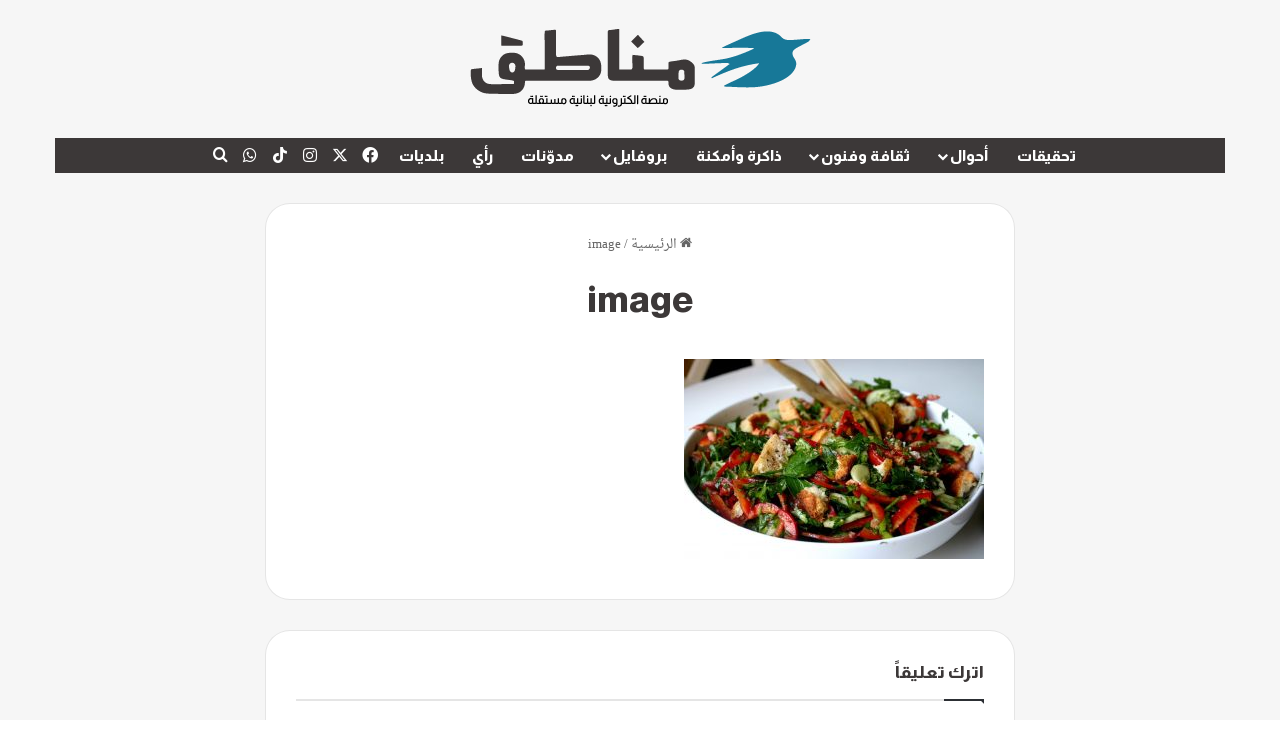

--- FILE ---
content_type: text/html; charset=UTF-8
request_url: https://manateq.net/image-20/
body_size: 23460
content:
<!DOCTYPE html>
<html dir="rtl" lang="ar" prefix="og: https://ogp.me/ns#" class="" data-skin="light">
<head>
	<meta charset="UTF-8" />
	<link rel="profile" href="https://gmpg.org/xfn/11" />
	<title>image | مناطق نت</title>

<meta http-equiv='x-dns-prefetch-control' content='on'>
<link rel='dns-prefetch' href='//cdnjs.cloudflare.com' />
<link rel='dns-prefetch' href='//ajax.googleapis.com' />
<link rel='dns-prefetch' href='//fonts.googleapis.com' />
<link rel='dns-prefetch' href='//fonts.gstatic.com' />
<link rel='dns-prefetch' href='//s.gravatar.com' />
<link rel='dns-prefetch' href='//www.google-analytics.com' />
<link rel='preload' as='script' href='https://ajax.googleapis.com/ajax/libs/webfont/1/webfont.js'>

		<!-- All in One SEO 4.9.3 - aioseo.com -->
	<meta name="robots" content="max-image-preview:large" />
	<meta name="author" content="زهير دبس"/>
	<link rel="canonical" href="https://manateq.net/image-20/" />
	<meta name="generator" content="All in One SEO (AIOSEO) 4.9.3" />
		<meta property="og:locale" content="ar_AR" />
		<meta property="og:site_name" content="مناطق نت | منصة إعلامية مستقلة" />
		<meta property="og:type" content="article" />
		<meta property="og:title" content="image | مناطق نت" />
		<meta property="og:url" content="https://manateq.net/image-20/" />
		<meta property="article:published_time" content="2021-04-02T05:11:22+00:00" />
		<meta property="article:modified_time" content="2021-04-02T05:11:22+00:00" />
		<meta property="article:publisher" content="https://www.facebook.com/manateq.net.news" />
		<meta name="twitter:card" content="summary" />
		<meta name="twitter:title" content="image | مناطق نت" />
		<script type="application/ld+json" class="aioseo-schema">
			{"@context":"https:\/\/schema.org","@graph":[{"@type":"BreadcrumbList","@id":"https:\/\/manateq.net\/image-20\/#breadcrumblist","itemListElement":[{"@type":"ListItem","@id":"https:\/\/manateq.net#listItem","position":1,"name":"Home","item":"https:\/\/manateq.net","nextItem":{"@type":"ListItem","@id":"https:\/\/manateq.net\/image-20\/#listItem","name":"image"}},{"@type":"ListItem","@id":"https:\/\/manateq.net\/image-20\/#listItem","position":2,"name":"image","previousItem":{"@type":"ListItem","@id":"https:\/\/manateq.net#listItem","name":"Home"}}]},{"@type":"ItemPage","@id":"https:\/\/manateq.net\/image-20\/#itempage","url":"https:\/\/manateq.net\/image-20\/","name":"image | \u0645\u0646\u0627\u0637\u0642 \u0646\u062a","inLanguage":"ar","isPartOf":{"@id":"https:\/\/manateq.net\/#website"},"breadcrumb":{"@id":"https:\/\/manateq.net\/image-20\/#breadcrumblist"},"author":{"@id":"https:\/\/manateq.net\/author\/zouheirdebs\/#author"},"creator":{"@id":"https:\/\/manateq.net\/author\/zouheirdebs\/#author"},"datePublished":"2021-04-02T08:11:22+03:00","dateModified":"2021-04-02T08:11:22+03:00"},{"@type":"Organization","@id":"https:\/\/manateq.net\/#organization","name":"Manateq.net","description":"\u0645\u0646\u0635\u0629 \u0625\u0639\u0644\u0627\u0645\u064a\u0629 \u0645\u0633\u062a\u0642\u0644\u0629","url":"https:\/\/manateq.net\/","telephone":"+9613976522","logo":{"@type":"ImageObject","url":"https:\/\/manateq.net\/wp-content\/uploads\/2021\/09\/Manateq-logo-2x.png","@id":"https:\/\/manateq.net\/image-20\/#organizationLogo","width":695,"height":281},"image":{"@id":"https:\/\/manateq.net\/image-20\/#organizationLogo"},"sameAs":["https:\/\/www.facebook.com\/manateq.net.news","https:\/\/www.youtube.com\/channel\/UCgXLayAHLByHqjsS44S09Lw"]},{"@type":"Person","@id":"https:\/\/manateq.net\/author\/zouheirdebs\/#author","url":"https:\/\/manateq.net\/author\/zouheirdebs\/","name":"\u0632\u0647\u064a\u0631 \u062f\u0628\u0633"},{"@type":"WebSite","@id":"https:\/\/manateq.net\/#website","url":"https:\/\/manateq.net\/","name":"Manateq.net","alternateName":"Manateq Net","description":"\u0645\u0646\u0635\u0629 \u0625\u0639\u0644\u0627\u0645\u064a\u0629 \u0645\u0633\u062a\u0642\u0644\u0629","inLanguage":"ar","publisher":{"@id":"https:\/\/manateq.net\/#organization"}}]}
		</script>
		<!-- All in One SEO -->

<link rel='dns-prefetch' href='//www.fontstatic.com' />
<link rel="alternate" type="application/rss+xml" title="مناطق نت &laquo; الخلاصة" href="https://manateq.net/feed/" />
<link rel="alternate" type="application/rss+xml" title="مناطق نت &laquo; خلاصة التعليقات" href="https://manateq.net/comments/feed/" />
<link rel="alternate" type="application/rss+xml" title="مناطق نت &laquo; image خلاصة التعليقات" href="https://manateq.net/feed/?attachment_id=54998" />

		<style type="text/css">
			:root{				
			--tie-preset-gradient-1: linear-gradient(135deg, rgba(6, 147, 227, 1) 0%, rgb(155, 81, 224) 100%);
			--tie-preset-gradient-2: linear-gradient(135deg, rgb(122, 220, 180) 0%, rgb(0, 208, 130) 100%);
			--tie-preset-gradient-3: linear-gradient(135deg, rgba(252, 185, 0, 1) 0%, rgba(255, 105, 0, 1) 100%);
			--tie-preset-gradient-4: linear-gradient(135deg, rgba(255, 105, 0, 1) 0%, rgb(207, 46, 46) 100%);
			--tie-preset-gradient-5: linear-gradient(135deg, rgb(238, 238, 238) 0%, rgb(169, 184, 195) 100%);
			--tie-preset-gradient-6: linear-gradient(135deg, rgb(74, 234, 220) 0%, rgb(151, 120, 209) 20%, rgb(207, 42, 186) 40%, rgb(238, 44, 130) 60%, rgb(251, 105, 98) 80%, rgb(254, 248, 76) 100%);
			--tie-preset-gradient-7: linear-gradient(135deg, rgb(255, 206, 236) 0%, rgb(152, 150, 240) 100%);
			--tie-preset-gradient-8: linear-gradient(135deg, rgb(254, 205, 165) 0%, rgb(254, 45, 45) 50%, rgb(107, 0, 62) 100%);
			--tie-preset-gradient-9: linear-gradient(135deg, rgb(255, 203, 112) 0%, rgb(199, 81, 192) 50%, rgb(65, 88, 208) 100%);
			--tie-preset-gradient-10: linear-gradient(135deg, rgb(255, 245, 203) 0%, rgb(182, 227, 212) 50%, rgb(51, 167, 181) 100%);
			--tie-preset-gradient-11: linear-gradient(135deg, rgb(202, 248, 128) 0%, rgb(113, 206, 126) 100%);
			--tie-preset-gradient-12: linear-gradient(135deg, rgb(2, 3, 129) 0%, rgb(40, 116, 252) 100%);
			--tie-preset-gradient-13: linear-gradient(135deg, #4D34FA, #ad34fa);
			--tie-preset-gradient-14: linear-gradient(135deg, #0057FF, #31B5FF);
			--tie-preset-gradient-15: linear-gradient(135deg, #FF007A, #FF81BD);
			--tie-preset-gradient-16: linear-gradient(135deg, #14111E, #4B4462);
			--tie-preset-gradient-17: linear-gradient(135deg, #F32758, #FFC581);

			
					--main-nav-background: #1f2024;
					--main-nav-secondry-background: rgba(0,0,0,0.2);
					--main-nav-primary-color: #0088ff;
					--main-nav-contrast-primary-color: #FFFFFF;
					--main-nav-text-color: #FFFFFF;
					--main-nav-secondry-text-color: rgba(225,255,255,0.5);
					--main-nav-main-border-color: rgba(255,255,255,0.07);
					--main-nav-secondry-border-color: rgba(255,255,255,0.04);
				
			}
		</style>
	<link rel="alternate" title="oEmbed (JSON)" type="application/json+oembed" href="https://manateq.net/wp-json/oembed/1.0/embed?url=https%3A%2F%2Fmanateq.net%2Fimage-20%2F" />
<link rel="alternate" title="oEmbed (XML)" type="text/xml+oembed" href="https://manateq.net/wp-json/oembed/1.0/embed?url=https%3A%2F%2Fmanateq.net%2Fimage-20%2F&#038;format=xml" />
<meta name="viewport" content="width=device-width, initial-scale=1.0" />		<!-- This site uses the Google Analytics by MonsterInsights plugin v9.11.1 - Using Analytics tracking - https://www.monsterinsights.com/ -->
							<script src="//www.googletagmanager.com/gtag/js?id=G-N1PFDKRX8J"  data-cfasync="false" data-wpfc-render="false" type="text/javascript" async></script>
			<script data-cfasync="false" data-wpfc-render="false" type="text/javascript">
				var mi_version = '9.11.1';
				var mi_track_user = true;
				var mi_no_track_reason = '';
								var MonsterInsightsDefaultLocations = {"page_location":"https:\/\/manateq.net\/image-20\/"};
								if ( typeof MonsterInsightsPrivacyGuardFilter === 'function' ) {
					var MonsterInsightsLocations = (typeof MonsterInsightsExcludeQuery === 'object') ? MonsterInsightsPrivacyGuardFilter( MonsterInsightsExcludeQuery ) : MonsterInsightsPrivacyGuardFilter( MonsterInsightsDefaultLocations );
				} else {
					var MonsterInsightsLocations = (typeof MonsterInsightsExcludeQuery === 'object') ? MonsterInsightsExcludeQuery : MonsterInsightsDefaultLocations;
				}

								var disableStrs = [
										'ga-disable-G-N1PFDKRX8J',
									];

				/* Function to detect opted out users */
				function __gtagTrackerIsOptedOut() {
					for (var index = 0; index < disableStrs.length; index++) {
						if (document.cookie.indexOf(disableStrs[index] + '=true') > -1) {
							return true;
						}
					}

					return false;
				}

				/* Disable tracking if the opt-out cookie exists. */
				if (__gtagTrackerIsOptedOut()) {
					for (var index = 0; index < disableStrs.length; index++) {
						window[disableStrs[index]] = true;
					}
				}

				/* Opt-out function */
				function __gtagTrackerOptout() {
					for (var index = 0; index < disableStrs.length; index++) {
						document.cookie = disableStrs[index] + '=true; expires=Thu, 31 Dec 2099 23:59:59 UTC; path=/';
						window[disableStrs[index]] = true;
					}
				}

				if ('undefined' === typeof gaOptout) {
					function gaOptout() {
						__gtagTrackerOptout();
					}
				}
								window.dataLayer = window.dataLayer || [];

				window.MonsterInsightsDualTracker = {
					helpers: {},
					trackers: {},
				};
				if (mi_track_user) {
					function __gtagDataLayer() {
						dataLayer.push(arguments);
					}

					function __gtagTracker(type, name, parameters) {
						if (!parameters) {
							parameters = {};
						}

						if (parameters.send_to) {
							__gtagDataLayer.apply(null, arguments);
							return;
						}

						if (type === 'event') {
														parameters.send_to = monsterinsights_frontend.v4_id;
							var hookName = name;
							if (typeof parameters['event_category'] !== 'undefined') {
								hookName = parameters['event_category'] + ':' + name;
							}

							if (typeof MonsterInsightsDualTracker.trackers[hookName] !== 'undefined') {
								MonsterInsightsDualTracker.trackers[hookName](parameters);
							} else {
								__gtagDataLayer('event', name, parameters);
							}
							
						} else {
							__gtagDataLayer.apply(null, arguments);
						}
					}

					__gtagTracker('js', new Date());
					__gtagTracker('set', {
						'developer_id.dZGIzZG': true,
											});
					if ( MonsterInsightsLocations.page_location ) {
						__gtagTracker('set', MonsterInsightsLocations);
					}
										__gtagTracker('config', 'G-N1PFDKRX8J', {"forceSSL":"true","link_attribution":"true"} );
										window.gtag = __gtagTracker;										(function () {
						/* https://developers.google.com/analytics/devguides/collection/analyticsjs/ */
						/* ga and __gaTracker compatibility shim. */
						var noopfn = function () {
							return null;
						};
						var newtracker = function () {
							return new Tracker();
						};
						var Tracker = function () {
							return null;
						};
						var p = Tracker.prototype;
						p.get = noopfn;
						p.set = noopfn;
						p.send = function () {
							var args = Array.prototype.slice.call(arguments);
							args.unshift('send');
							__gaTracker.apply(null, args);
						};
						var __gaTracker = function () {
							var len = arguments.length;
							if (len === 0) {
								return;
							}
							var f = arguments[len - 1];
							if (typeof f !== 'object' || f === null || typeof f.hitCallback !== 'function') {
								if ('send' === arguments[0]) {
									var hitConverted, hitObject = false, action;
									if ('event' === arguments[1]) {
										if ('undefined' !== typeof arguments[3]) {
											hitObject = {
												'eventAction': arguments[3],
												'eventCategory': arguments[2],
												'eventLabel': arguments[4],
												'value': arguments[5] ? arguments[5] : 1,
											}
										}
									}
									if ('pageview' === arguments[1]) {
										if ('undefined' !== typeof arguments[2]) {
											hitObject = {
												'eventAction': 'page_view',
												'page_path': arguments[2],
											}
										}
									}
									if (typeof arguments[2] === 'object') {
										hitObject = arguments[2];
									}
									if (typeof arguments[5] === 'object') {
										Object.assign(hitObject, arguments[5]);
									}
									if ('undefined' !== typeof arguments[1].hitType) {
										hitObject = arguments[1];
										if ('pageview' === hitObject.hitType) {
											hitObject.eventAction = 'page_view';
										}
									}
									if (hitObject) {
										action = 'timing' === arguments[1].hitType ? 'timing_complete' : hitObject.eventAction;
										hitConverted = mapArgs(hitObject);
										__gtagTracker('event', action, hitConverted);
									}
								}
								return;
							}

							function mapArgs(args) {
								var arg, hit = {};
								var gaMap = {
									'eventCategory': 'event_category',
									'eventAction': 'event_action',
									'eventLabel': 'event_label',
									'eventValue': 'event_value',
									'nonInteraction': 'non_interaction',
									'timingCategory': 'event_category',
									'timingVar': 'name',
									'timingValue': 'value',
									'timingLabel': 'event_label',
									'page': 'page_path',
									'location': 'page_location',
									'title': 'page_title',
									'referrer' : 'page_referrer',
								};
								for (arg in args) {
																		if (!(!args.hasOwnProperty(arg) || !gaMap.hasOwnProperty(arg))) {
										hit[gaMap[arg]] = args[arg];
									} else {
										hit[arg] = args[arg];
									}
								}
								return hit;
							}

							try {
								f.hitCallback();
							} catch (ex) {
							}
						};
						__gaTracker.create = newtracker;
						__gaTracker.getByName = newtracker;
						__gaTracker.getAll = function () {
							return [];
						};
						__gaTracker.remove = noopfn;
						__gaTracker.loaded = true;
						window['__gaTracker'] = __gaTracker;
					})();
									} else {
										console.log("");
					(function () {
						function __gtagTracker() {
							return null;
						}

						window['__gtagTracker'] = __gtagTracker;
						window['gtag'] = __gtagTracker;
					})();
									}
			</script>
							<!-- / Google Analytics by MonsterInsights -->
		<style id='wp-img-auto-sizes-contain-inline-css' type='text/css'>
img:is([sizes=auto i],[sizes^="auto," i]){contain-intrinsic-size:3000px 1500px}
/*# sourceURL=wp-img-auto-sizes-contain-inline-css */
</style>

<link rel='stylesheet' id='droid-naskh-css' href='https://www.fontstatic.com/f=droid-naskh?ver=6.9' type='text/css' media='all' />
<style id='wp-emoji-styles-inline-css' type='text/css'>

	img.wp-smiley, img.emoji {
		display: inline !important;
		border: none !important;
		box-shadow: none !important;
		height: 1em !important;
		width: 1em !important;
		margin: 0 0.07em !important;
		vertical-align: -0.1em !important;
		background: none !important;
		padding: 0 !important;
	}
/*# sourceURL=wp-emoji-styles-inline-css */
</style>
<link rel='stylesheet' id='contact-form-7-css' href='https://manateq.net/wp-content/plugins/contact-form-7/includes/css/styles.css?ver=6.1.4' type='text/css' media='all' />
<link rel='stylesheet' id='contact-form-7-rtl-css' href='https://manateq.net/wp-content/plugins/contact-form-7/includes/css/styles-rtl.css?ver=6.1.4' type='text/css' media='all' />
<link rel='stylesheet' id='flick-css' href='https://manateq.net/wp-content/plugins/mailchimp/assets/css/flick/flick.css?ver=2.0.1' type='text/css' media='all' />
<link rel='stylesheet' id='mailchimp_sf_main_css-css' href='https://manateq.net/wp-content/plugins/mailchimp/assets/css/frontend.css?ver=2.0.1' type='text/css' media='all' />
<link rel='stylesheet' id='tie-css-base-css' href='https://manateq.net/wp-content/themes/jannah/assets/css/base.min.css?ver=7.6.4' type='text/css' media='all' />
<link rel='stylesheet' id='tie-css-styles-css' href='https://manateq.net/wp-content/themes/jannah/assets/css/style.min.css?ver=7.6.4' type='text/css' media='all' />
<link rel='stylesheet' id='tie-css-widgets-css' href='https://manateq.net/wp-content/themes/jannah/assets/css/widgets.min.css?ver=7.6.4' type='text/css' media='all' />
<link rel='stylesheet' id='tie-css-helpers-css' href='https://manateq.net/wp-content/themes/jannah/assets/css/helpers.min.css?ver=7.6.4' type='text/css' media='all' />
<link rel='stylesheet' id='tie-fontawesome5-css' href='https://manateq.net/wp-content/themes/jannah/assets/css/fontawesome.css?ver=7.6.4' type='text/css' media='all' />
<link rel='stylesheet' id='tie-css-ilightbox-css' href='https://manateq.net/wp-content/themes/jannah/assets/ilightbox/light-skin/skin.css?ver=7.6.4' type='text/css' media='all' />
<link rel='stylesheet' id='tie-css-shortcodes-css' href='https://manateq.net/wp-content/themes/jannah/assets/css/plugins/shortcodes.min.css?ver=7.6.4' type='text/css' media='all' />
<link rel='stylesheet' id='tie-css-single-css' href='https://manateq.net/wp-content/themes/jannah/assets/css/single.min.css?ver=7.6.4' type='text/css' media='all' />
<link rel='stylesheet' id='tie-css-print-css' href='https://manateq.net/wp-content/themes/jannah/assets/css/print.css?ver=7.6.4' type='text/css' media='print' />
<style id='tie-css-print-inline-css' type='text/css'>
body{font-family: droid-naskh;}.wf-active .logo-text,.wf-active h1,.wf-active h2,.wf-active h3,.wf-active h4,.wf-active h5,.wf-active h6,.wf-active .the-subtitle{font-family: 'Almarai';}.wf-active #main-nav .main-menu > ul > li > a{font-family: 'Almarai';}.wf-active blockquote p{font-family: 'Almarai';}html #main-nav .main-menu > ul > li > a{font-size: 15px;}html .entry-header h1.entry-title{font-size: 35px;}html #the-post .entry-content,html #the-post .entry-content p{font-size: 17px;line-height: 1.75;}html #footer .widget-title .the-subtitle{font-size: 23px;}html .entry h1{font-weight: 800;}html .entry h2{font-weight: 800;}html .entry h3{font-weight: 800;}html .entry h4{font-weight: 800;line-height: 2.25;}html .entry h5{font-size: 20px;font-weight: 800;}html .entry h6{font-weight: 800;}html #tie-wrapper .mag-box.big-post-left-box li:not(:first-child) .post-title,html #tie-wrapper .mag-box.big-post-top-box li:not(:first-child) .post-title,html #tie-wrapper .mag-box.half-box li:not(:first-child) .post-title,html #tie-wrapper .mag-box.big-thumb-left-box li:not(:first-child) .post-title,html #tie-wrapper .mag-box.scrolling-box .slide .post-title,html #tie-wrapper .mag-box.miscellaneous-box li:not(:first-child) .post-title{font-weight: 500;}#tie-body{background-color: #ffffff;}:root:root{--brand-color: #177898;--dark-brand-color: #004666;--bright-color: #FFFFFF;--base-color: #2c2f34;}#reading-position-indicator{box-shadow: 0 0 10px rgba( 23,120,152,0.7);}html :root:root{--brand-color: #177898;--dark-brand-color: #004666;--bright-color: #FFFFFF;--base-color: #2c2f34;}html #reading-position-indicator{box-shadow: 0 0 10px rgba( 23,120,152,0.7);}html a:hover,html body .entry a:hover,html .dark-skin body .entry a:hover,html .comment-list .comment-content a:hover{color: #177898;}html #content a:hover{text-decoration: underline !important;}html #header-notification-bar{background: var( --tie-preset-gradient-13 );}html #header-notification-bar{--tie-buttons-color: #FFFFFF;--tie-buttons-border-color: #FFFFFF;--tie-buttons-hover-color: #e1e1e1;--tie-buttons-hover-text: #000000;}html #header-notification-bar{--tie-buttons-text: #3c3838;}html #top-nav,html .search-in-top-nav{--tie-buttons-color: #177898;--tie-buttons-border-color: #177898;--tie-buttons-text: #FFFFFF;--tie-buttons-hover-color: #005a7a;}html #top-nav a:hover,html #top-nav .menu li:hover > a,html #top-nav .menu > .tie-current-menu > a,html #top-nav .components > li:hover > a,html #top-nav .components #search-submit:hover,html #autocomplete-suggestions.search-in-top-nav .post-title a:hover{color: #177898;}html #main-nav .main-menu-wrapper,html #main-nav .menu-sub-content,html #main-nav .comp-sub-menu,html #main-nav ul.cats-vertical li a.is-active,html #main-nav ul.cats-vertical li a:hover,html #autocomplete-suggestions.search-in-main-nav{background-color: #3c3838;}html #main-nav{border-width: 0;}html #theme-header #main-nav:not(.fixed-nav){bottom: 0;}html #main-nav .icon-basecloud-bg:after{color: #3c3838;}html #autocomplete-suggestions.search-in-main-nav{border-color: rgba(255,255,255,0.07);}html .main-nav-boxed #main-nav .main-menu-wrapper{border-width: 0;}html .main-nav,html .search-in-main-nav{--main-nav-primary-color: #177898;--tie-buttons-color: #177898;--tie-buttons-border-color: #177898;--tie-buttons-text: #FFFFFF;--tie-buttons-hover-color: #005a7a;}html #main-nav .mega-links-head:after,html #main-nav .cats-horizontal a.is-active,html #main-nav .cats-horizontal a:hover,html #main-nav .spinner > div{background-color: #177898;}html #main-nav .menu ul li:hover > a,html #main-nav .menu ul li.current-menu-item:not(.mega-link-column) > a,html #main-nav .components a:hover,html #main-nav .components > li:hover > a,html #main-nav #search-submit:hover,html #main-nav .cats-vertical a.is-active,html #main-nav .cats-vertical a:hover,html #main-nav .mega-menu .post-meta a:hover,html #main-nav .mega-menu .post-box-title a:hover,html #autocomplete-suggestions.search-in-main-nav a:hover,html #main-nav .spinner-circle:after{color: #177898;}html #main-nav .menu > li.tie-current-menu > a,html #main-nav .menu > li:hover > a,html .theme-header #main-nav .mega-menu .cats-horizontal a.is-active,html .theme-header #main-nav .mega-menu .cats-horizontal a:hover{color: #FFFFFF;}html #main-nav .menu > li.tie-current-menu > a:before,html #main-nav .menu > li:hover > a:before{border-top-color: #FFFFFF;}html #tie-container #tie-wrapper,html .post-layout-8 #content{background-color: #f6f6f6;}html #footer{background-color: #177898;background-image: url(https://manateq.net/wp-content/uploads/2025/03/footer-bg.png);background-repeat: no-repeat;background-position: center top;}html #site-info{background-color: #f6f6f6;}html #tie-wrapper #theme-header{background-color: #f6f6f6;}html #logo.text-logo a,html #logo.text-logo a:hover{color: #000000;}@media (max-width: 991px){html #tie-wrapper #theme-header .logo-container.fixed-nav{background-color: rgba(246,246,246,0.95);}}html #footer .footer-widget-area:first-child{padding-top: 85px;}html #footer .posts-list-counter .posts-list-items li.widget-post-list:before{border-color: #177898;}html #footer .timeline-widget a .date:before{border-color: rgba(23,120,152,0.8);}html #footer .footer-boxed-widget-area,html #footer textarea,html #footer input:not([type=submit]),html #footer select,html #footer code,html #footer kbd,html #footer pre,html #footer samp,html #footer .show-more-button,html #footer .slider-links .tie-slider-nav span,html #footer #wp-calendar,html #footer #wp-calendar tbody td,html #footer #wp-calendar thead th,html #footer .widget.buddypress .item-options a{border-color: rgba(255,255,255,0.1);}html #footer .social-statistics-widget .white-bg li.social-icons-item a,html #footer .widget_tag_cloud .tagcloud a,html #footer .latest-tweets-widget .slider-links .tie-slider-nav span,html #footer .widget_layered_nav_filters a{border-color: rgba(255,255,255,0.1);}html #footer .social-statistics-widget .white-bg li:before{background: rgba(255,255,255,0.1);}html .site-footer #wp-calendar tbody td{background: rgba(255,255,255,0.02);}html #footer .white-bg .social-icons-item a span.followers span,html #footer .circle-three-cols .social-icons-item a .followers-num,html #footer .circle-three-cols .social-icons-item a .followers-name{color: rgba(255,255,255,0.8);}html #footer .timeline-widget ul:before,html #footer .timeline-widget a:not(:hover) .date:before{background-color: #005a7a;}html #footer .widget-title,html #footer .widget-title a:not(:hover){color: #3c3838;}html #footer,html #footer textarea,html #footer input:not([type='submit']),html #footer select,html #footer #wp-calendar tbody,html #footer .tie-slider-nav li span:not(:hover),html #footer .widget_categories li a:before,html #footer .widget_product_categories li a:before,html #footer .widget_layered_nav li a:before,html #footer .widget_archive li a:before,html #footer .widget_nav_menu li a:before,html #footer .widget_meta li a:before,html #footer .widget_pages li a:before,html #footer .widget_recent_entries li a:before,html #footer .widget_display_forums li a:before,html #footer .widget_display_views li a:before,html #footer .widget_rss li a:before,html #footer .widget_display_stats dt:before,html #footer .subscribe-widget-content h3,html #footer .about-author .social-icons a:not(:hover) span{color: #ffffff;}html #footer post-widget-body .meta-item,html #footer .post-meta,html #footer .stream-title,html #footer.dark-skin .timeline-widget .date,html #footer .wp-caption .wp-caption-text,html #footer .rss-date{color: rgba(255,255,255,0.7);}html #footer input::-moz-placeholder{color: #ffffff;}html #footer input:-moz-placeholder{color: #ffffff;}html #footer input:-ms-input-placeholder{color: #ffffff;}html #footer input::-webkit-input-placeholder{color: #ffffff;}html .site-footer.dark-skin a:not(:hover){color: #eaeaea;}html .site-footer.dark-skin a:hover,html #footer .stars-rating-active,html #footer .twitter-icon-wrap span,html .block-head-4.magazine2 #footer .tabs li a{color: #ffffff;}html #footer .circle_bar{stroke: #ffffff;}html #footer .widget.buddypress .item-options a.selected,html #footer .widget.buddypress .item-options a.loading,html #footer .tie-slider-nav span:hover,html .block-head-4.magazine2 #footer .tabs{border-color: #ffffff;}html .magazine2:not(.block-head-4) #footer .tabs a:hover,html .magazine2:not(.block-head-4) #footer .tabs .active a,html .magazine1 #footer .tabs a:hover,html .magazine1 #footer .tabs .active a,html .block-head-4.magazine2 #footer .tabs.tabs .active a,html .block-head-4.magazine2 #footer .tabs > .active a:before,html .block-head-4.magazine2 #footer .tabs > li.active:nth-child(n) a:after,html #footer .digital-rating-static,html #footer .timeline-widget li a:hover .date:before,html #footer #wp-calendar #today,html #footer .posts-list-counter .posts-list-items li.widget-post-list:before,html #footer .cat-counter span,html #footer.dark-skin .the-global-title:after,html #footer .button,html #footer [type='submit'],html #footer .spinner > div,html #footer .widget.buddypress .item-options a.selected,html #footer .widget.buddypress .item-options a.loading,html #footer .tie-slider-nav span:hover,html #footer .fullwidth-area .tagcloud a:hover{background-color: #ffffff;color: #000000;}html .block-head-4.magazine2 #footer .tabs li a:hover{color: #e1e1e1;}html .block-head-4.magazine2 #footer .tabs.tabs .active a:hover,html #footer .widget.buddypress .item-options a.selected,html #footer .widget.buddypress .item-options a.loading,html #footer .tie-slider-nav span:hover{color: #000000 !important;}html #footer .button:hover,html #footer [type='submit']:hover{background-color: #e1e1e1;color: #000000;}html blockquote.quote-light,html blockquote.quote-simple,html q,html blockquote{background: #91676e;}html q cite,html blockquote cite,html q:before,html blockquote:before,html .wp-block-quote cite,html .wp-block-quote footer{color: #3c3838;}html blockquote.quote-light{border-color: #3c3838;}html blockquote.quote-light,html blockquote.quote-simple,html q,html blockquote{color: #ffffff;}html #site-info,html #site-info ul.social-icons li a:not(:hover) span{color: #3c3838;}html #footer .site-info a:not(:hover){color: #7a7a7a;}html #footer .site-info a:hover{color: #177898;}html .tie-cat-680,html .tie-cat-item-680 > span{background-color:#e67e22 !important;color:#FFFFFF !important;}html .tie-cat-680:after{border-top-color:#e67e22 !important;}html .tie-cat-680:hover{background-color:#c86004 !important;}html .tie-cat-680:hover:after{border-top-color:#c86004 !important;}html .tie-cat-688,html .tie-cat-item-688 > span{background-color:#2ecc71 !important;color:#FFFFFF !important;}html .tie-cat-688:after{border-top-color:#2ecc71 !important;}html .tie-cat-688:hover{background-color:#10ae53 !important;}html .tie-cat-688:hover:after{border-top-color:#10ae53 !important;}html .tie-cat-693,html .tie-cat-item-693 > span{background-color:#9b59b6 !important;color:#FFFFFF !important;}html .tie-cat-693:after{border-top-color:#9b59b6 !important;}html .tie-cat-693:hover{background-color:#7d3b98 !important;}html .tie-cat-693:hover:after{border-top-color:#7d3b98 !important;}html .tie-cat-694,html .tie-cat-item-694 > span{background-color:#34495e !important;color:#FFFFFF !important;}html .tie-cat-694:after{border-top-color:#34495e !important;}html .tie-cat-694:hover{background-color:#162b40 !important;}html .tie-cat-694:hover:after{border-top-color:#162b40 !important;}html .tie-cat-695,html .tie-cat-item-695 > span{background-color:#795548 !important;color:#FFFFFF !important;}html .tie-cat-695:after{border-top-color:#795548 !important;}html .tie-cat-695:hover{background-color:#5b372a !important;}html .tie-cat-695:hover:after{border-top-color:#5b372a !important;}html .tie-cat-698,html .tie-cat-item-698 > span{background-color:#4CAF50 !important;color:#FFFFFF !important;}html .tie-cat-698:after{border-top-color:#4CAF50 !important;}html .tie-cat-698:hover{background-color:#2e9132 !important;}html .tie-cat-698:hover:after{border-top-color:#2e9132 !important;}html .tie-insta-header{margin-bottom: 15px;}html .tie-insta-avatar a{width: 70px;height: 70px;display: block;position: relative;float: left;margin-right: 15px;margin-bottom: 15px;}html .tie-insta-avatar a:before{content: "";position: absolute;width: calc(100% + 6px);height: calc(100% + 6px);left: -3px;top: -3px;border-radius: 50%;background: #d6249f;background: radial-gradient(circle at 30% 107%,#fdf497 0%,#fdf497 5%,#fd5949 45%,#d6249f 60%,#285AEB 90%);}html .tie-insta-avatar a:after{position: absolute;content: "";width: calc(100% + 3px);height: calc(100% + 3px);left: -2px;top: -2px;border-radius: 50%;background: #fff;}html .dark-skin .tie-insta-avatar a:after{background: #27292d;}html .tie-insta-avatar img{border-radius: 50%;position: relative;z-index: 2;transition: all 0.25s;}html .tie-insta-avatar img:hover{box-shadow: 0px 0px 15px 0 #6b54c6;}html .tie-insta-info{font-size: 1.3em;font-weight: bold;margin-bottom: 5px;}
/*# sourceURL=tie-css-print-inline-css */
</style>
<script type="text/javascript" src="https://manateq.net/wp-content/plugins/google-analytics-for-wordpress/assets/js/frontend-gtag.min.js?ver=9.11.1" id="monsterinsights-frontend-script-js" async="async" data-wp-strategy="async"></script>
<script data-cfasync="false" data-wpfc-render="false" type="text/javascript" id='monsterinsights-frontend-script-js-extra'>/* <![CDATA[ */
var monsterinsights_frontend = {"js_events_tracking":"true","download_extensions":"doc,pdf,ppt,zip,xls,docx,pptx,xlsx","inbound_paths":"[{\"path\":\"\\\/go\\\/\",\"label\":\"affiliate\"},{\"path\":\"\\\/recommend\\\/\",\"label\":\"affiliate\"}]","home_url":"https:\/\/manateq.net","hash_tracking":"false","v4_id":"G-N1PFDKRX8J"};/* ]]> */
</script>
<script type="text/javascript" src="https://manateq.net/wp-includes/js/jquery/jquery.min.js?ver=3.7.1" id="jquery-core-js"></script>
<script type="text/javascript" src="https://manateq.net/wp-includes/js/jquery/jquery-migrate.min.js?ver=3.4.1" id="jquery-migrate-js"></script>
<link rel="https://api.w.org/" href="https://manateq.net/wp-json/" /><link rel="alternate" title="JSON" type="application/json" href="https://manateq.net/wp-json/wp/v2/media/54998" /><link rel="EditURI" type="application/rsd+xml" title="RSD" href="https://manateq.net/xmlrpc.php?rsd" />
<link rel="stylesheet" href="https://manateq.net/wp-content/themes/jannah/rtl.css" type="text/css" media="screen" /><meta name="generator" content="WordPress 6.9" />
<link rel='shortlink' href='https://manateq.net/?p=54998' />
<script type='text/javascript'>
/* <![CDATA[ */
var taqyeem = {"ajaxurl":"https://manateq.net/wp-admin/admin-ajax.php" , "your_rating":"تقييمك:"};
/* ]]> */
</script>

<!-- Analytics by WP Statistics - https://wp-statistics.com -->
<meta http-equiv="X-UA-Compatible" content="IE=edge">
<meta name="theme-color" content="#f6f6f6" /><link rel="icon" href="https://manateq.net/wp-content/uploads/2025/03/cropped-fav-icon-32x32.png" sizes="32x32" />
<link rel="icon" href="https://manateq.net/wp-content/uploads/2025/03/cropped-fav-icon-192x192.png" sizes="192x192" />
<link rel="apple-touch-icon" href="https://manateq.net/wp-content/uploads/2025/03/cropped-fav-icon-180x180.png" />
<meta name="msapplication-TileImage" content="https://manateq.net/wp-content/uploads/2025/03/cropped-fav-icon-270x270.png" />
		<style type="text/css" id="wp-custom-css">
			.boxed-slider .slide {
    margin: 0 15px;
    height: 318px;
    border-radius: 25px;
}

div.post-element {
    padding: 0;
    border-radius:20px;
    overflow: hidden;
}

@media (min-width: 992px)
#theme-header .menu > li.menu-item-has-children:not(.is-icon-only) > a, #theme-header .main-menu li.mega-menu:not(.is-icon-only) > a {
    padding-left: 35px;
    padding-right: 35px;
}

.breaking-title {
    padding: -1 15px;
    display: block;
    float: right;
    color: #ffffff;
    font-size: 22px;
    position: relative;
}

.breaking-title:before {
    content: "";
    background: #ea5a26;
    width: 100%;
    height: 100%;
	border-radius: 15px;
    position: absolute;
    left: 0;
    top: 0;
    z-index: 0;
}

.mag-box .breaking-news-nav li {
    margin: 0;
    width: 38px;
    border-width: 0 0 0 1px;
    border-radius: 10px;
    font-size: 16px;
}

#tie-block_3092 .breaking, #tie-block_3092 .ticker-content, #tie-block_3092 .ticker-swipe {
    background-color: #225254;
    border-radius: 15px;
}

.container-wrapper {
    background: #ffffff;
    border: 1px solid rgba(0,0,0,0.1);
    border-radius: 25px;
    padding: 30px;
}

.post-cat {
    display: inline-block;
    font-family: 'almarai';
    background: #406e74;
    color: #fff;
    padding: 0 6px;
    font-size: 20px;
    line-height: 1.85em;
    margin-right: 4px;
    position: relative;
    white-space: nowrap;
    word-wrap: normal;
    letter-spacing: 0;
    transition: 0.3s;
    border-radius: 2px;
}

.show-more-button {
    border: 1px solid rgba(0,0,0,0.1);
    height: 50px;
    line-height: 50px;
    position: relative;
    text-align: center;
    display: block;
    font-family: 'Almarai';
    font-size: 22px;
    font-weight: 600;
    cursor: pointer;
    clear: both;
}

.subscribe-widget form {
position: relative;
max-width: 450px;
}

#footer .footer-boxed-widget-area, #footer textarea, #footer input:not([type=submit]), #footer select, #footer code, #footer kbd, #footer pre, #footer samp, #footer .show-more-button, #footer .slider-links .tie-slider-nav span, #footer #wp-calendar, #footer #wp-calendar tbody td, #footer #wp-calendar thead th, #footer .widget.buddypress .item-options a {
    border-color: rgb(225 80 25);
    background: #e4e4e8;
}

.dark-skin .subscribe-widget .newsletter-icon, .dark-skin .subscribe-widget form:before {
    color: rgb(64 113 115);
}

.entry-header .post-meta .tie-alignright .meta-item {
    margin-right: 0;
    margin-left: 15px;
    white-space: nowrap;
    display: none;
}


.meta-views > span {   
    display: none;    
}

.post-meta .tie-alignright .meta-item:last-child {
    margin: 0 !important;
    display: none;
}

.more-link {
	color: #3f7170;
	background-color:#fff 
	!important;
}
.more-link:hover {
	color:#26474b !important;
}

.wp-caption .wp-caption-text {
    color: #686868;
    font-size: 13px;
    font-style: normal;
    line-height: 1.6153846154;
    padding-top: 5px;
    margin-bottom: 20px;
}

q, blockquote {
    background: #2c2f3400;
    padding: 30px 50px;
    margin: 20px 0;
    display: block;
    color: #e85a28;
}

blockquote::before {
	color: #e85a28;
}


.thumb-overlay:after, .first-post-gradient li:first-child .post-thumb:after, .scroll-2-box .post-thumb:after {
    content: "";
    position: absolute;
    z-index: 1;
    left: 0;
    right: 0;
    bottom: 0;
    height: 65%;
    transition: opacity 0.2s;
    background-image: linear-gradient(to bottom, transparent, rgba(0,0,0,0.35));
    -webkit-backface-visibility: hidden;
    backface-visibility: hidden;
}

.archive:not(.bbpress) .entry-header-outer, .search .entry-header-outer {
    border-radius: 2px;
    border-bottom-right-radius: 0;
    border-bottom-left-radius: 0;
    display: none !important;
}

.post-excerpt {
	display: none !important;
}

.more-link {
	display: none !important;
}

div.post-element div.entry-content {
    padding: 0px;
}

.share-links a.linkedin-share-btn, .share-links a.linkedin-share-btn:before {
    background: #444444 !important;
}

.share-links a.email-share-btn, .share-links a.email-share-btn:before {
    background: #444444 !important;
}

.share-links a.facebook-share-btn, .share-links a.facebook-share-btn:before {
    background: #444444 !important;
}

.share-links a.twitter-share-btn, .share-links a.twitter-share-btn:before {
    background: #444444 !important;
}

.subscribe-widget .subscribe-widget-content {
    margin-bottom: 20px;
    display: none;
}

.subscribe-widget form {
    position: relative;
    max-width: 100%;
}

@media (min-width: 992px) {
    nav.main-nav.menu-style-default .menu>li.tie-current-menu {
        border-bottom: 0px solid var(--main-nav-primary-color);
        margin-bottom: 0px !important;
    }
}


.main-nav-boxed #main-nav .main-menu-wrapper {
    border-width: 0;
    height: 35px !important;
}

@media (min-width: 992px) {
    #main-nav {
        z-index: 9;
        line-height: 35px;
    }
}

.meta-comment {
	display: none !important;
}

.masonry-grid-wrapper img {
    aspect-ratio: revert-layer !important;
}

.post-cat {
    display: inline-block;
    font-family: 'almarai';
    background: #177898;
    color: #fff;
    padding: 0 6px;
    font-size: 15px;
    line-height: 1.45em;
    margin-right: 4px;
    position: relative;
    white-space: nowrap;
    word-wrap: normal;
    letter-spacing: 0;
    transition: 0.3s;
    border-radius: 2px;
}

:root:root {
    --brand-color: #177898;
    --dark-brand-color: #004666;
    --bright-color: #FFFFFF;
    --base-color: #3c3838;
}

q:before, blockquote:before {
    content: "\f10e";
    margin-top: -55px;
}

blockquote:before, q:before {
    display: block;
    content: "\f10e";
    font-family: tiefonticon;
    font-size: 35px;
    color: var(--brand-color);
    margin-bottom: 20px;
}

q, blockquote {
    background: #2c2f3400;
    padding: 30px 50px;
    margin: 50px 0;
    display: block;
}

.theme-header .fixed-nav:not(.just-before-sticky) {
    line-height: 35px !important;
}

.social-icons-item .facebook-social-icon {
    background-color: #000000 !important;
}

.social-icons-item .instagram-social-icon {
    background-color: #000000 !important;
}

.social-icons-item .tiktok-social-icon {
    background-color: #000000 !important;
}

.social-icons-item .whatsapp-social-icon {
    background-color: #000000 !important;
}

.button, .generic-button a, .generic-button button, [type=submit] {
    width: auto;
    position: relative;
    background-color: #91676e;
    color: var(--tie-buttons-text, var(--bright-color));
    border-radius: var(--tie-buttons-radius, 2px);
    border: var(--tie-buttons-border-width, 0) solid var(--tie-buttons-border-color, var(--brand-color));
    padding: 10px 25px;
    margin: 0;
    font-weight: 600;
    font-size: 14px;
    display: inline-block;
    text-align: center;
    line-height: 21px;
    cursor: pointer;
    text-decoration: none;
    vertical-align: middle;
    transition: 0.3s;
    appearance: none;
}

.about-author li.social-icons-item a:not(:hover) span {
    color: var(--base-color);
    display: none;
}

.authors-wrap {
  display: grid;
  grid-template-columns: repeat(2, 1fr); /* 3 أعمدة متساوية */
  gap: 20px; /* المسافة بين العناصر */
}

@media (min-width: 992px) {
    .header-menu .menu ul:not(.sub-menu-columns):not(.sub-menu-columns-item):not(.sub-list):not(.mega-cat-sub-categories):not(.slider-arrow-nav) {
        box-shadow: 0 2px 5px rgba(0, 0, 0, 0.1);
        font-family: 'Almarai';
        font-weight: 700;
        font-size: 15px;
    }
}
		</style>
		<style id='global-styles-inline-css' type='text/css'>
:root{--wp--preset--aspect-ratio--square: 1;--wp--preset--aspect-ratio--4-3: 4/3;--wp--preset--aspect-ratio--3-4: 3/4;--wp--preset--aspect-ratio--3-2: 3/2;--wp--preset--aspect-ratio--2-3: 2/3;--wp--preset--aspect-ratio--16-9: 16/9;--wp--preset--aspect-ratio--9-16: 9/16;--wp--preset--color--black: #000000;--wp--preset--color--cyan-bluish-gray: #abb8c3;--wp--preset--color--white: #ffffff;--wp--preset--color--pale-pink: #f78da7;--wp--preset--color--vivid-red: #cf2e2e;--wp--preset--color--luminous-vivid-orange: #ff6900;--wp--preset--color--luminous-vivid-amber: #fcb900;--wp--preset--color--light-green-cyan: #7bdcb5;--wp--preset--color--vivid-green-cyan: #00d084;--wp--preset--color--pale-cyan-blue: #8ed1fc;--wp--preset--color--vivid-cyan-blue: #0693e3;--wp--preset--color--vivid-purple: #9b51e0;--wp--preset--color--global-color: #177898;--wp--preset--gradient--vivid-cyan-blue-to-vivid-purple: linear-gradient(135deg,rgb(6,147,227) 0%,rgb(155,81,224) 100%);--wp--preset--gradient--light-green-cyan-to-vivid-green-cyan: linear-gradient(135deg,rgb(122,220,180) 0%,rgb(0,208,130) 100%);--wp--preset--gradient--luminous-vivid-amber-to-luminous-vivid-orange: linear-gradient(135deg,rgb(252,185,0) 0%,rgb(255,105,0) 100%);--wp--preset--gradient--luminous-vivid-orange-to-vivid-red: linear-gradient(135deg,rgb(255,105,0) 0%,rgb(207,46,46) 100%);--wp--preset--gradient--very-light-gray-to-cyan-bluish-gray: linear-gradient(135deg,rgb(238,238,238) 0%,rgb(169,184,195) 100%);--wp--preset--gradient--cool-to-warm-spectrum: linear-gradient(135deg,rgb(74,234,220) 0%,rgb(151,120,209) 20%,rgb(207,42,186) 40%,rgb(238,44,130) 60%,rgb(251,105,98) 80%,rgb(254,248,76) 100%);--wp--preset--gradient--blush-light-purple: linear-gradient(135deg,rgb(255,206,236) 0%,rgb(152,150,240) 100%);--wp--preset--gradient--blush-bordeaux: linear-gradient(135deg,rgb(254,205,165) 0%,rgb(254,45,45) 50%,rgb(107,0,62) 100%);--wp--preset--gradient--luminous-dusk: linear-gradient(135deg,rgb(255,203,112) 0%,rgb(199,81,192) 50%,rgb(65,88,208) 100%);--wp--preset--gradient--pale-ocean: linear-gradient(135deg,rgb(255,245,203) 0%,rgb(182,227,212) 50%,rgb(51,167,181) 100%);--wp--preset--gradient--electric-grass: linear-gradient(135deg,rgb(202,248,128) 0%,rgb(113,206,126) 100%);--wp--preset--gradient--midnight: linear-gradient(135deg,rgb(2,3,129) 0%,rgb(40,116,252) 100%);--wp--preset--font-size--small: 13px;--wp--preset--font-size--medium: 20px;--wp--preset--font-size--large: 36px;--wp--preset--font-size--x-large: 42px;--wp--preset--spacing--20: 0.44rem;--wp--preset--spacing--30: 0.67rem;--wp--preset--spacing--40: 1rem;--wp--preset--spacing--50: 1.5rem;--wp--preset--spacing--60: 2.25rem;--wp--preset--spacing--70: 3.38rem;--wp--preset--spacing--80: 5.06rem;--wp--preset--shadow--natural: 6px 6px 9px rgba(0, 0, 0, 0.2);--wp--preset--shadow--deep: 12px 12px 50px rgba(0, 0, 0, 0.4);--wp--preset--shadow--sharp: 6px 6px 0px rgba(0, 0, 0, 0.2);--wp--preset--shadow--outlined: 6px 6px 0px -3px rgb(255, 255, 255), 6px 6px rgb(0, 0, 0);--wp--preset--shadow--crisp: 6px 6px 0px rgb(0, 0, 0);}:where(.is-layout-flex){gap: 0.5em;}:where(.is-layout-grid){gap: 0.5em;}body .is-layout-flex{display: flex;}.is-layout-flex{flex-wrap: wrap;align-items: center;}.is-layout-flex > :is(*, div){margin: 0;}body .is-layout-grid{display: grid;}.is-layout-grid > :is(*, div){margin: 0;}:where(.wp-block-columns.is-layout-flex){gap: 2em;}:where(.wp-block-columns.is-layout-grid){gap: 2em;}:where(.wp-block-post-template.is-layout-flex){gap: 1.25em;}:where(.wp-block-post-template.is-layout-grid){gap: 1.25em;}.has-black-color{color: var(--wp--preset--color--black) !important;}.has-cyan-bluish-gray-color{color: var(--wp--preset--color--cyan-bluish-gray) !important;}.has-white-color{color: var(--wp--preset--color--white) !important;}.has-pale-pink-color{color: var(--wp--preset--color--pale-pink) !important;}.has-vivid-red-color{color: var(--wp--preset--color--vivid-red) !important;}.has-luminous-vivid-orange-color{color: var(--wp--preset--color--luminous-vivid-orange) !important;}.has-luminous-vivid-amber-color{color: var(--wp--preset--color--luminous-vivid-amber) !important;}.has-light-green-cyan-color{color: var(--wp--preset--color--light-green-cyan) !important;}.has-vivid-green-cyan-color{color: var(--wp--preset--color--vivid-green-cyan) !important;}.has-pale-cyan-blue-color{color: var(--wp--preset--color--pale-cyan-blue) !important;}.has-vivid-cyan-blue-color{color: var(--wp--preset--color--vivid-cyan-blue) !important;}.has-vivid-purple-color{color: var(--wp--preset--color--vivid-purple) !important;}.has-black-background-color{background-color: var(--wp--preset--color--black) !important;}.has-cyan-bluish-gray-background-color{background-color: var(--wp--preset--color--cyan-bluish-gray) !important;}.has-white-background-color{background-color: var(--wp--preset--color--white) !important;}.has-pale-pink-background-color{background-color: var(--wp--preset--color--pale-pink) !important;}.has-vivid-red-background-color{background-color: var(--wp--preset--color--vivid-red) !important;}.has-luminous-vivid-orange-background-color{background-color: var(--wp--preset--color--luminous-vivid-orange) !important;}.has-luminous-vivid-amber-background-color{background-color: var(--wp--preset--color--luminous-vivid-amber) !important;}.has-light-green-cyan-background-color{background-color: var(--wp--preset--color--light-green-cyan) !important;}.has-vivid-green-cyan-background-color{background-color: var(--wp--preset--color--vivid-green-cyan) !important;}.has-pale-cyan-blue-background-color{background-color: var(--wp--preset--color--pale-cyan-blue) !important;}.has-vivid-cyan-blue-background-color{background-color: var(--wp--preset--color--vivid-cyan-blue) !important;}.has-vivid-purple-background-color{background-color: var(--wp--preset--color--vivid-purple) !important;}.has-black-border-color{border-color: var(--wp--preset--color--black) !important;}.has-cyan-bluish-gray-border-color{border-color: var(--wp--preset--color--cyan-bluish-gray) !important;}.has-white-border-color{border-color: var(--wp--preset--color--white) !important;}.has-pale-pink-border-color{border-color: var(--wp--preset--color--pale-pink) !important;}.has-vivid-red-border-color{border-color: var(--wp--preset--color--vivid-red) !important;}.has-luminous-vivid-orange-border-color{border-color: var(--wp--preset--color--luminous-vivid-orange) !important;}.has-luminous-vivid-amber-border-color{border-color: var(--wp--preset--color--luminous-vivid-amber) !important;}.has-light-green-cyan-border-color{border-color: var(--wp--preset--color--light-green-cyan) !important;}.has-vivid-green-cyan-border-color{border-color: var(--wp--preset--color--vivid-green-cyan) !important;}.has-pale-cyan-blue-border-color{border-color: var(--wp--preset--color--pale-cyan-blue) !important;}.has-vivid-cyan-blue-border-color{border-color: var(--wp--preset--color--vivid-cyan-blue) !important;}.has-vivid-purple-border-color{border-color: var(--wp--preset--color--vivid-purple) !important;}.has-vivid-cyan-blue-to-vivid-purple-gradient-background{background: var(--wp--preset--gradient--vivid-cyan-blue-to-vivid-purple) !important;}.has-light-green-cyan-to-vivid-green-cyan-gradient-background{background: var(--wp--preset--gradient--light-green-cyan-to-vivid-green-cyan) !important;}.has-luminous-vivid-amber-to-luminous-vivid-orange-gradient-background{background: var(--wp--preset--gradient--luminous-vivid-amber-to-luminous-vivid-orange) !important;}.has-luminous-vivid-orange-to-vivid-red-gradient-background{background: var(--wp--preset--gradient--luminous-vivid-orange-to-vivid-red) !important;}.has-very-light-gray-to-cyan-bluish-gray-gradient-background{background: var(--wp--preset--gradient--very-light-gray-to-cyan-bluish-gray) !important;}.has-cool-to-warm-spectrum-gradient-background{background: var(--wp--preset--gradient--cool-to-warm-spectrum) !important;}.has-blush-light-purple-gradient-background{background: var(--wp--preset--gradient--blush-light-purple) !important;}.has-blush-bordeaux-gradient-background{background: var(--wp--preset--gradient--blush-bordeaux) !important;}.has-luminous-dusk-gradient-background{background: var(--wp--preset--gradient--luminous-dusk) !important;}.has-pale-ocean-gradient-background{background: var(--wp--preset--gradient--pale-ocean) !important;}.has-electric-grass-gradient-background{background: var(--wp--preset--gradient--electric-grass) !important;}.has-midnight-gradient-background{background: var(--wp--preset--gradient--midnight) !important;}.has-small-font-size{font-size: var(--wp--preset--font-size--small) !important;}.has-medium-font-size{font-size: var(--wp--preset--font-size--medium) !important;}.has-large-font-size{font-size: var(--wp--preset--font-size--large) !important;}.has-x-large-font-size{font-size: var(--wp--preset--font-size--x-large) !important;}
/*# sourceURL=global-styles-inline-css */
</style>
</head>

<body id="tie-body" class="rtl attachment wp-singular attachment-template-default single single-attachment postid-54998 attachmentid-54998 attachment-jpeg wp-theme-jannah tie-no-js wrapper-has-shadow block-head-1 magazine1 is-lazyload is-desktop is-header-layout-2 one-column-no-sidebar post-layout-1 has-mobile-share hide_share_post_top hide_share_post_bottom">



<div class="background-overlay">

	<div id="tie-container" class="site tie-container">

		
		<div id="tie-wrapper">
			
<header id="theme-header" class="theme-header header-layout-2 main-nav-dark main-nav-default-dark main-nav-below main-nav-boxed no-stream-item has-normal-width-logo mobile-header-default">
	
<div class="container header-container">
	<div class="tie-row logo-row">

		
		<div class="logo-wrapper">
			<div class="tie-col-md-4 logo-container clearfix">
				<div id="mobile-header-components-area_1" class="mobile-header-components"><ul class="components"><li class="mobile-component_menu custom-menu-link"><a href="#" id="mobile-menu-icon" class=""><span class="tie-mobile-menu-icon nav-icon is-layout-1"></span><span class="screen-reader-text">القائمة</span></a></li></ul></div>
		<div id="logo" class="image-logo" style="margin-top: 25px; margin-bottom: 25px;">

			
			<a title="مناطق نت" href="https://manateq.net/">
				
				<picture class="tie-logo-default tie-logo-picture">
					
					<source class="tie-logo-source-default tie-logo-source" srcset="https://manateq.net/wp-content/uploads/2025/03/manateq-logo-2x.png 2x, https://manateq.net/wp-content/uploads/2025/03/manateq-logo-1x.png 1x">
					<img class="tie-logo-img-default tie-logo-img" src="https://manateq.net/wp-content/uploads/2025/03/manateq-logo-1x.png" alt="مناطق نت" width="345" height="88" style="max-height:88px; width: auto;" />
				</picture>
						</a>

			
		</div><!-- #logo /-->

		<div id="mobile-header-components-area_2" class="mobile-header-components"><ul class="components"><li class="mobile-component_search custom-menu-link">
				<a href="#" class="tie-search-trigger-mobile">
					<span class="tie-icon-search tie-search-icon" aria-hidden="true"></span>
					<span class="screen-reader-text">بحث عن</span>
				</a>
			</li></ul></div>			</div><!-- .tie-col /-->
		</div><!-- .logo-wrapper /-->

		
	</div><!-- .tie-row /-->
</div><!-- .container /-->

<div class="main-nav-wrapper">
	<nav id="main-nav" data-skin="search-in-main-nav" class="main-nav header-nav live-search-parent menu-style-default menu-style-solid-bg"  aria-label="القائمة الرئيسية">
		<div class="container">

			<div class="main-menu-wrapper">

				
				<div id="menu-components-wrap">

					
					<div class="main-menu main-menu-wrap">
						<div id="main-nav-menu" class="main-menu header-menu"><ul id="menu-primary" class="menu"><li id="menu-item-66639" class="menu-item menu-item-type-taxonomy menu-item-object-category menu-item-66639"><a href="https://manateq.net/category/%d8%aa%d8%ad%d9%82%d9%8a%d9%82%d8%a7%d8%aa/">تحقيقات</a></li>
<li id="menu-item-64521" class="menu-item menu-item-type-taxonomy menu-item-object-category menu-item-has-children menu-item-64521"><a href="https://manateq.net/category/ahwal/">أحوال</a>
<ul class="sub-menu menu-sub-content">
	<li id="menu-item-69348" class="menu-item menu-item-type-taxonomy menu-item-object-category menu-item-69348"><a href="https://manateq.net/category/%d8%ac%d9%86%d8%af%d8%b1/">جندر</a></li>
</ul>
</li>
<li id="menu-item-64516" class="menu-item menu-item-type-taxonomy menu-item-object-category menu-item-has-children menu-item-64516"><a href="https://manateq.net/category/%d8%ab%d9%82%d8%a7%d9%81%d8%a9-%d9%88%d9%81%d9%86%d9%88%d9%86/">ثقافة وفنون</a>
<ul class="sub-menu menu-sub-content">
	<li id="menu-item-78585" class="menu-item menu-item-type-taxonomy menu-item-object-category menu-item-78585"><a href="https://manateq.net/category/%d8%b1%d8%b3%d9%88%d9%85-%d9%88%d8%b5%d9%88%d8%b1/">رسوم وصور</a></li>
</ul>
</li>
<li id="menu-item-75893" class="menu-item menu-item-type-taxonomy menu-item-object-category menu-item-75893"><a href="https://manateq.net/category/%d8%ab%d9%82%d8%a7%d9%81%d8%a9/%d8%b0%d8%a7%d9%83%d8%b1%d8%a9-%d9%88%d8%a3%d9%85%d9%83%d9%86%d8%a9/">ذاكرة وأمكنة</a></li>
<li id="menu-item-67356" class="menu-item menu-item-type-taxonomy menu-item-object-category menu-item-has-children menu-item-67356"><a href="https://manateq.net/category/%d8%a8%d8%b1%d9%88%d9%81%d8%a7%d9%8a%d9%84/">بروفايل</a>
<ul class="sub-menu menu-sub-content">
	<li id="menu-item-71280" class="menu-item menu-item-type-taxonomy menu-item-object-category menu-item-71280"><a href="https://manateq.net/category/%d9%88%d8%ac%d9%88%d9%87-%d9%88%d8%ad%d9%83%d8%a7%d9%8a%d8%a7/">وجوه وحكايا</a></li>
</ul>
</li>
<li id="menu-item-70914" class="menu-item menu-item-type-taxonomy menu-item-object-category menu-item-70914"><a href="https://manateq.net/category/%d9%85%d8%af%d9%88%d9%91%d9%86%d8%a7%d8%aa/">مدوّنات</a></li>
<li id="menu-item-64517" class="menu-item menu-item-type-taxonomy menu-item-object-category menu-item-64517"><a href="https://manateq.net/category/%d8%b1%d8%a3%d9%8a/">رأي</a></li>
<li id="menu-item-77413" class="menu-item menu-item-type-taxonomy menu-item-object-category menu-item-77413"><a href="https://manateq.net/category/%d8%a8%d9%84%d8%af%d9%8a%d8%a7%d8%aa/">بلديات</a></li>
</ul></div>					</div><!-- .main-menu /-->

					<ul class="components"> <li class="social-icons-item"><a class="social-link facebook-social-icon" rel="external noopener nofollow" target="_blank" href="https://www.facebook.com/manateqnews"><span class="tie-social-icon tie-icon-facebook"></span><span class="screen-reader-text">فيسبوك</span></a></li><li class="social-icons-item"><a class="social-link twitter-social-icon" rel="external noopener nofollow" target="_blank" href="https://twitter.com/manateq_net"><span class="tie-social-icon tie-icon-twitter"></span><span class="screen-reader-text">‫X</span></a></li><li class="social-icons-item"><a class="social-link instagram-social-icon" rel="external noopener nofollow" target="_blank" href="https://www.instagram.com/manateq_/"><span class="tie-social-icon tie-icon-instagram"></span><span class="screen-reader-text">انستقرام</span></a></li><li class="social-icons-item"><a class="social-link tiktok-social-icon" rel="external noopener nofollow" target="_blank" href="https://www.tiktok.com/@manateq.net"><span class="tie-social-icon tie-icon-tiktok"></span><span class="screen-reader-text">‫TikTok</span></a></li><li class="social-icons-item"><a class="social-link whatsapp-social-icon" rel="external noopener nofollow" target="_blank" href="https://chat.whatsapp.com/Dde0gHnBXpZF7aWpLNTxRF"><span class="tie-social-icon tie-icon-whatsapp"></span><span class="screen-reader-text">واتساب</span></a></li> 			<li class="search-compact-icon menu-item custom-menu-link">
				<a href="#" class="tie-search-trigger">
					<span class="tie-icon-search tie-search-icon" aria-hidden="true"></span>
					<span class="screen-reader-text">بحث عن</span>
				</a>
			</li>
			</ul><!-- Components -->
				</div><!-- #menu-components-wrap /-->
			</div><!-- .main-menu-wrapper /-->
		</div><!-- .container /-->

		<div id="reading-position-indicator"></div>	</nav><!-- #main-nav /-->
</div><!-- .main-nav-wrapper /-->

</header>

<div id="content" class="site-content container"><div id="main-content-row" class="tie-row main-content-row">

<div class="main-content tie-col-md-8 tie-col-xs-12" role="main">

	
	<article id="the-post" class="container-wrapper post-content tie-standard">

		
	<header class="entry-header-outer">

		<nav id="breadcrumb"><a href="https://manateq.net/"><span class="tie-icon-home" aria-hidden="true"></span> الرئيسية</a><em class="delimiter">/</em><span class="current">image</span></nav><script type="application/ld+json">{"@context":"http:\/\/schema.org","@type":"BreadcrumbList","@id":"#Breadcrumb","itemListElement":[{"@type":"ListItem","position":1,"item":{"name":"\u0627\u0644\u0631\u0626\u064a\u0633\u064a\u0629","@id":"https:\/\/manateq.net\/"}}]}</script>
		<div class="entry-header">
			<h1 class="post-title entry-title">image</h1>
		</div><!-- .entry-header /-->

		
	</header><!-- .entry-header-outer /-->

	
		<div class="entry-content entry clearfix">

			
			<p class="attachment"><a href='https://manateq.net/wp-content/uploads/2021/04/image.jpg'><img fetchpriority="high" decoding="async" width="300" height="200" src="[data-uri]" class="attachment-medium size-medium lazy-img" alt="" srcset="https://manateq.net/wp-content/uploads/2021/04/image-300x200.jpg 300w, https://manateq.net/wp-content/uploads/2021/04/image-1024x683.jpg 1024w, https://manateq.net/wp-content/uploads/2021/04/image-768x512.jpg 768w, https://manateq.net/wp-content/uploads/2021/04/image-1536x1024.jpg 1536w, https://manateq.net/wp-content/uploads/2021/04/image.jpg 1600w" sizes="(max-width: 300px) 100vw, 300px" data-src="https://manateq.net/wp-content/uploads/2021/04/image-300x200.jpg" /></a></p>

			
		</div><!-- .entry-content /-->

		<script id="tie-schema-json" type="application/ld+json">{"@context":"http:\/\/schema.org","@type":"Article","dateCreated":"2021-04-02T08:11:22+03:00","datePublished":"2021-04-02T08:11:22+03:00","dateModified":"2021-04-02T08:11:22+03:00","headline":"image","name":"image","keywords":[],"url":"https:\/\/manateq.net\/image-20\/","description":"","copyrightYear":"2021","articleSection":[],"articleBody":"","publisher":{"@id":"#Publisher","@type":"Organization","name":"\u0645\u0646\u0627\u0637\u0642 \u0646\u062a","logo":{"@type":"ImageObject","url":"https:\/\/manateq.net\/wp-content\/uploads\/2025\/03\/manateq-logo-2x.png"},"sameAs":["https:\/\/www.facebook.com\/manateqnews","https:\/\/twitter.com\/manateq_net","https:\/\/www.instagram.com\/manateq_\/","https:\/\/www.tiktok.com\/@manateq.net","https:\/\/chat.whatsapp.com\/Dde0gHnBXpZF7aWpLNTxRF"]},"sourceOrganization":{"@id":"#Publisher"},"copyrightHolder":{"@id":"#Publisher"},"mainEntityOfPage":{"@type":"WebPage","@id":"https:\/\/manateq.net\/image-20\/","breadcrumb":{"@id":"#Breadcrumb"}},"author":{"@type":"Person","name":"\u0632\u0647\u064a\u0631 \u062f\u0628\u0633","url":"https:\/\/manateq.net\/author\/zouheirdebs\/"},"image":{"@type":"ImageObject","url":"https:\/\/manateq.net\/wp-content\/uploads\/2021\/04\/image.jpg","width":1600,"height":1067}}</script>

	</article><!-- #the-post /-->

	
	<div class="post-components">

			<div id="comments" class="comments-area">

		

		<div id="add-comment-block" class="container-wrapper">	<div id="respond" class="comment-respond">
		<h3 id="reply-title" class="comment-reply-title the-global-title">اترك تعليقاً <small><a rel="nofollow" id="cancel-comment-reply-link" href="/image-20/#respond" style="display:none;">إلغاء الرد</a></small></h3><form action="https://manateq.net/wp-comments-post.php" method="post" id="commentform" class="comment-form"><p class="comment-notes"><span id="email-notes">لن يتم نشر عنوان بريدك الإلكتروني.</span> <span class="required-field-message">الحقول الإلزامية مشار إليها بـ <span class="required">*</span></span></p><p class="comment-form-comment"><label for="comment">التعليق <span class="required">*</span></label> <textarea id="comment" name="comment" cols="45" rows="8" maxlength="65525" required></textarea></p><p class="comment-form-author"><label for="author">الاسم <span class="required">*</span></label> <input id="author" name="author" type="text" value="" size="30" maxlength="245" autocomplete="name" required /></p>
<p class="comment-form-email"><label for="email">البريد الإلكتروني <span class="required">*</span></label> <input id="email" name="email" type="email" value="" size="30" maxlength="100" aria-describedby="email-notes" autocomplete="email" required /></p>
<p class="comment-form-url"><label for="url">الموقع الإلكتروني</label> <input id="url" name="url" type="url" value="" size="30" maxlength="200" autocomplete="url" /></p>
<p class="form-submit"><input name="submit" type="submit" id="submit" class="submit" value="إرسال التعليق" /> <input type='hidden' name='comment_post_ID' value='54998' id='comment_post_ID' />
<input type='hidden' name='comment_parent' id='comment_parent' value='0' />
</p><p style="display: none;"><input type="hidden" id="akismet_comment_nonce" name="akismet_comment_nonce" value="1d68cefb36" /></p><p style="display: none !important;" class="akismet-fields-container" data-prefix="ak_"><label>&#916;<textarea name="ak_hp_textarea" cols="45" rows="8" maxlength="100"></textarea></label><input type="hidden" id="ak_js_1" name="ak_js" value="32"/><script>document.getElementById( "ak_js_1" ).setAttribute( "value", ( new Date() ).getTime() );</script></p></form>	</div><!-- #respond -->
	<p class="akismet_comment_form_privacy_notice">هذا الموقع يستخدم خدمة أكيسميت للتقليل من البريد المزعجة. <a href="https://akismet.com/privacy/" target="_blank" rel="nofollow noopener">اعرف المزيد عن كيفية التعامل مع بيانات التعليقات الخاصة بك processed</a>.</p></div><!-- #add-comment-block /-->
	</div><!-- .comments-area -->


	</div><!-- .post-components /-->

	
</div><!-- .main-content -->

</div><!-- .main-content-row /--></div><!-- #content /-->
<footer id="footer" class="site-footer dark-skin dark-widgetized-area">

	
			<div id="footer-widgets-container">
				<div class="container">
					
		<div class="footer-widget-area ">
			<div class="tie-row">

									<div class="tie-col-sm-6 normal-side">
						<div id="mc4wp_form_widget-2" class="container-wrapper widget widget_mc4wp_form_widget"><div class="widget-title the-global-title"><div class="the-subtitle">لتصلكم مواضيعنا أسبوعياً<span class="widget-title-icon tie-icon"></span></div></div><script>(function() {
	window.mc4wp = window.mc4wp || {
		listeners: [],
		forms: {
			on: function(evt, cb) {
				window.mc4wp.listeners.push(
					{
						event   : evt,
						callback: cb
					}
				);
			}
		}
	}
})();
</script><!-- Mailchimp for WordPress v4.10.9 - https://wordpress.org/plugins/mailchimp-for-wp/ --><form id="mc4wp-form-1" class="mc4wp-form mc4wp-form-78849" method="post" data-id="78849" data-name="SUBSCRIPTION FORM" ><div class="mc4wp-form-fields"><p>
	<label for="email"><input type="email" id="email" name="EMAIL" placeholder="أدخل بريكدك اللإلكتروني" required>
	</label>
</p>

<p>
	<input type="submit" value="إشترك">
</p></div><label style="display: none !important;">Leave this field empty if you're human: <input type="text" name="_mc4wp_honeypot" value="" tabindex="-1" autocomplete="off" /></label><input type="hidden" name="_mc4wp_timestamp" value="1768624839" /><input type="hidden" name="_mc4wp_form_id" value="78849" /><input type="hidden" name="_mc4wp_form_element_id" value="mc4wp-form-1" /><div class="mc4wp-response"></div></form><!-- / Mailchimp for WordPress Plugin --><div class="clearfix"></div></div><!-- .widget /--><div id="tie-newsletter-3" class="container-wrapper widget subscribe-widget"><div class="widget-title the-global-title"><div class="the-subtitle">لتصلكم مواضيعنا أسبوعياً<span class="widget-title-icon tie-icon"></span></div></div>
			<div class="widget-inner-wrap">

										<div id="mc_embed_signup-tie-newsletter-3">
							<form action="https://manateq.us20.list-manage.com/subscribe/post?u=147c364187cc45ccf50867720&amp;id=6980bc5922" method="post" id="mc-embedded-subscribe-form-tie-newsletter-3" name="mc-embedded-subscribe-form" class="subscribe-form validate" target="_blank" novalidate>
									<div class="mc-field-group">
										<label class="screen-reader-text" for="mce-EMAIL-tie-newsletter-3">أدخل بريدك الإلكتروني</label>
										<input type="email" value="" id="mce-EMAIL-tie-newsletter-3" placeholder="أدخل بريدك الإلكتروني" name="EMAIL" class="subscribe-input required email">
									</div>
																		<input type="submit" value="إشترك" name="subscribe" class="button subscribe-submit">
							</form>
						</div>
						
			</div><!-- .widget-inner-wrap /-->

			<div class="clearfix"></div></div><!-- .widget /-->					</div><!-- .tie-col /-->
				
				
									<div class="tie-col-sm-3 normal-side">
						<div id="social-7" class="container-wrapper widget social-icons-widget"><div class="widget-title the-global-title"><div class="the-subtitle">تابعونا<span class="widget-title-icon tie-icon"></span></div></div><ul class="solid-social-icons"><li class="social-icons-item"><a class="social-link facebook-social-icon" rel="external noopener nofollow" target="_blank" href="https://www.facebook.com/manateqnews"><span class="tie-social-icon tie-icon-facebook"></span><span class="screen-reader-text">فيسبوك</span></a></li><li class="social-icons-item"><a class="social-link twitter-social-icon" rel="external noopener nofollow" target="_blank" href="https://twitter.com/manateq_net"><span class="tie-social-icon tie-icon-twitter"></span><span class="screen-reader-text">‫X</span></a></li><li class="social-icons-item"><a class="social-link instagram-social-icon" rel="external noopener nofollow" target="_blank" href="https://www.instagram.com/manateq_/"><span class="tie-social-icon tie-icon-instagram"></span><span class="screen-reader-text">انستقرام</span></a></li><li class="social-icons-item"><a class="social-link tiktok-social-icon" rel="external noopener nofollow" target="_blank" href="https://www.tiktok.com/@manateq.net"><span class="tie-social-icon tie-icon-tiktok"></span><span class="screen-reader-text">‫TikTok</span></a></li><li class="social-icons-item"><a class="social-link whatsapp-social-icon" rel="external noopener nofollow" target="_blank" href="https://chat.whatsapp.com/Dde0gHnBXpZF7aWpLNTxRF"><span class="tie-social-icon tie-icon-whatsapp"></span><span class="screen-reader-text">واتساب</span></a></li></ul> 
<div class="clearfix"></div><div class="clearfix"></div></div><!-- .widget /-->					</div><!-- .tie-col /-->
				
									<div class=" normal-side">
											</div><!-- .tie-col /-->
				
			</div><!-- .tie-row /-->
		</div><!-- .footer-widget-area /-->

		
		<div class="footer-widget-area ">
			<div class="tie-row">

									<div class="tie-col-sm-6 normal-side">
						<div id="posts-list-widget-7" class="container-wrapper widget posts-list"><div class="widget-title the-global-title"><div class="the-subtitle">الأكثر قراءة<span class="widget-title-icon tie-icon"></span></div></div><div class="widget-posts-list-wrapper"><div class="widget-posts-list-container timeline-widget media-overlay" ><ul class="posts-list-items widget-posts-wrapper">					<li class="widget-single-post-item">
						<a href="https://manateq.net/%d8%b4%d9%8a%d8%b9%d8%a9-%d8%ac%d9%86%d9%88%d8%a8-%d9%84%d8%a8%d9%86%d8%a7%d9%86-%d8%a8%d9%8a%d9%86-%d8%ad%d9%88%d8%b2%d8%aa%d9%8a-%d8%a7%d9%84%d9%86%d8%ac%d9%81-%d9%88%d9%82%d9%85%d9%91-%d9%85%d8%b1/">
							<span class="date meta-item tie-icon">2026-01-16</span>							<h3>شيعة جنوب لبنان بين حوزتي النجف وقمّ مرجعيةً وتقليدًا</h3>
						</a>
					</li>
										<li class="widget-single-post-item">
						<a href="https://manateq.net/%d8%ba%d8%a7%d8%a8%d8%a9-%d8%a3%d8%b1%d8%b2-%d8%a7%d9%84%d8%b1%d8%a8%d9%91-%d8%a8%d8%b4%d8%b1%d9%91%d9%8a-%d8%b3%d8%aa%d8%a9-%d8%ad%d8%b1%d9%91%d8%a7%d8%b3-%d9%88%d9%85%d8%a6%d8%a7%d8%aa-%d8%a7%d9%84/">
							<span class="date meta-item tie-icon">2026-01-15</span>							<h3>غابة أرز الربّ بشرّي ستة حرّاس ومئات المنتهكين</h3>
						</a>
					</li>
										<li class="widget-single-post-item">
						<a href="https://manateq.net/%d8%a7%d9%84%d8%ae%d8%b1%d9%8a%d8%a8%d8%a9-%d8%a7%d9%84%d8%a8%d9%82%d8%a7%d8%b9%d9%8a%d9%91%d8%a9-%d9%85%d9%86%d8%b3%d9%8a%d9%91%d8%a9-%d8%a8%d9%8a%d9%86-%d9%82%d8%b3%d8%a7%d9%88%d8%a9-%d8%a7%d9%84/">
							<span class="date meta-item tie-icon">2026-01-14</span>							<h3>الخريبة البقاعيّة منسيّة بين قساوة الطبيعة وسندان الإهمال</h3>
						</a>
					</li>
										<li class="widget-single-post-item">
						<a href="https://manateq.net/%d9%85%d9%86-%d8%a7%d9%84%d8%a3%d8%a8%d8%ac%d8%af%d9%8a%d9%91%d8%a9-%d8%a5%d9%84%d9%89-%d8%a7%d9%84%d8%b1%d9%82%d9%85%d9%8a%d9%91%d8%a9-%d8%a3%d9%88%d9%91%d9%84-%d9%85%d8%aa%d8%ad%d9%81-%d9%81%d9%8a/">
							<span class="date meta-item tie-icon">2026-01-13</span>							<h3>من الأبجديّة إلى الرقميّة.. أوّل متحف فينيقيّ تفاعليّ في جبيل</h3>
						</a>
					</li>
										<li class="widget-single-post-item">
						<a href="https://manateq.net/%d8%a7%d9%84%d8%a8%d9%83%d8%a7%d8%a1-%d9%81%d9%8a-%d8%a7%d9%84%d8%ba%d8%b1%d9%81%d8%a9-%d9%88%d8%ad%d9%8a%d8%af%d9%8b%d8%a7-%d9%83%d8%b1%d9%88%d8%ad%d9%8d-%d8%aa%d8%aa%d8%af%d8%ad%d8%b1%d8%ac-%d9%81/">
							<span class="date meta-item tie-icon">2026-01-12</span>							<h3>البكاء في الغرفة وحيدًا كروحٍ تتدحرج فوق الخدود</h3>
						</a>
					</li>
										<li class="widget-single-post-item">
						<a href="https://manateq.net/%d8%b4%d9%88%d8%a7%d8%b1%d8%b9-%d8%a8%d9%8a%d8%b1%d9%88%d8%aa-%d9%88%d8%a3%d8%ad%d9%84%d8%a7%d9%85-%d8%a7%d9%84%d8%b4%d8%a8%d8%a7%d8%a8-%d8%a7%d9%84%d9%85%d8%af%d9%8a%d9%86%d8%a9-%d9%83%d9%85%d8%a7/">
							<span class="date meta-item tie-icon">2026-01-08</span>							<h3>شوارع بيروت وأحلام الشباب&#8230; المدينة كما يقرؤونها يوميًّا</h3>
						</a>
					</li>
					</ul></div></div><div class="clearfix"></div></div><!-- .widget /-->					</div><!-- .tie-col /-->
				
									<div class="tie-col-sm-6 normal-side">
						<div id="tag_cloud-1" class="container-wrapper widget widget_tag_cloud"><div class="widget-title the-global-title"><div class="the-subtitle">وسوم<span class="widget-title-icon tie-icon"></span></div></div><div class="tagcloud"><a href="https://manateq.net/tag/%d8%a7%d9%84%d8%a7%d9%86%d8%aa%d8%ae%d8%a7%d8%a8%d8%a7%d8%aa-%d8%a7%d9%84%d8%a8%d9%84%d8%af%d9%8a%d8%a9/" class="tag-cloud-link tag-link-1724 tag-link-position-1" style="font-size: 10.907103825137pt;" aria-label="الانتخابات البلدية (30 عنصر)">الانتخابات البلدية</a>
<a href="https://manateq.net/tag/%d8%a7%d9%84%d8%a8%d9%82%d8%a7%d8%b9/" class="tag-cloud-link tag-link-97 tag-link-position-2" style="font-size: 14.655737704918pt;" aria-label="البقاع (94 عنصر)">البقاع</a>
<a href="https://manateq.net/tag/%d8%a7%d9%84%d8%ac%d9%86%d9%88%d8%a8/" class="tag-cloud-link tag-link-81 tag-link-position-3" style="font-size: 16.185792349727pt;" aria-label="الجنوب (150 عنصر)">الجنوب</a>
<a href="https://manateq.net/tag/%d8%a7%d9%84%d8%ac%d9%86%d9%88%d8%a8-%d8%a7%d9%84%d9%84%d8%a8%d9%86%d8%a7%d9%86%d9%8a/" class="tag-cloud-link tag-link-1695 tag-link-position-4" style="font-size: 11.136612021858pt;" aria-label="الجنوب اللبناني (32 عنصر)">الجنوب اللبناني</a>
<a href="https://manateq.net/tag/%d8%a7%d9%84%d8%ad%d8%b1%d8%a8/" class="tag-cloud-link tag-link-884 tag-link-position-5" style="font-size: 14.043715846995pt;" aria-label="الحرب (79 عنصر)">الحرب</a>
<a href="https://manateq.net/tag/%d8%a7%d9%84%d8%b6%d8%a7%d8%ad%d9%8a%d8%a9-%d8%a7%d9%84%d8%ac%d9%86%d9%88%d8%a8%d9%8a%d8%a9/" class="tag-cloud-link tag-link-867 tag-link-position-6" style="font-size: 9.9125683060109pt;" aria-label="الضاحية الجنوبية (22 عنصر)">الضاحية الجنوبية</a>
<a href="https://manateq.net/tag/%d8%a7%d9%84%d9%86%d8%a8%d8%b7%d9%8a%d8%a9/" class="tag-cloud-link tag-link-84 tag-link-position-7" style="font-size: 10.601092896175pt;" aria-label="النبطية (27 عنصر)">النبطية</a>
<a href="https://manateq.net/tag/%d8%a7%d9%84%d9%86%d8%b2%d9%88%d8%ad/" class="tag-cloud-link tag-link-1321 tag-link-position-8" style="font-size: 8.5355191256831pt;" aria-label="النزوح (14 عنصر)">النزوح</a>
<a href="https://manateq.net/tag/%d8%a7%d9%84%d9%86%d8%b3%d8%a7%d8%a1/" class="tag-cloud-link tag-link-853 tag-link-position-9" style="font-size: 9.3005464480874pt;" aria-label="النساء (18 عنصر)">النساء</a>
<a href="https://manateq.net/tag/%d8%a7%d9%84%d9%87%d8%b1%d9%85%d9%84/" class="tag-cloud-link tag-link-130 tag-link-position-10" style="font-size: 9.1475409836066pt;" aria-label="الهرمل (17 عنصر)">الهرمل</a>
<a href="https://manateq.net/tag/%d8%a8%d8%b9%d9%84%d8%a8%d9%83/" class="tag-cloud-link tag-link-129 tag-link-position-11" style="font-size: 13.661202185792pt;" aria-label="بعلبك (70 عنصر)">بعلبك</a>
<a href="https://manateq.net/tag/%d8%a8%d8%b9%d9%84%d8%a8%d9%83-%d8%a7%d9%84%d9%87%d8%b1%d9%85%d9%84/" class="tag-cloud-link tag-link-1377 tag-link-position-12" style="font-size: 8pt;" aria-label="بعلبك الهرمل (12 عنصر)">بعلبك الهرمل</a>
<a href="https://manateq.net/tag/%d8%a8%d9%8a%d8%b1%d9%88%d8%aa/" class="tag-cloud-link tag-link-838 tag-link-position-13" style="font-size: 11.825136612022pt;" aria-label="بيروت (40 عنصر)">بيروت</a>
<a href="https://manateq.net/tag/%d8%ac%d9%86%d9%88%d8%a8-%d9%84%d8%a8%d9%86%d8%a7%d9%86/" class="tag-cloud-link tag-link-1693 tag-link-position-14" style="font-size: 11.51912568306pt;" aria-label="جنوب لبنان (36 عنصر)">جنوب لبنان</a>
<a href="https://manateq.net/tag/%d8%b5%d9%88%d8%b1/" class="tag-cloud-link tag-link-738 tag-link-position-15" style="font-size: 10.218579234973pt;" aria-label="صور (24 عنصر)">صور</a>
<a href="https://manateq.net/tag/%d8%b7%d8%b1%d8%a7%d8%a8%d9%84%d8%b3/" class="tag-cloud-link tag-link-329 tag-link-position-16" style="font-size: 9.1475409836066pt;" aria-label="طرابلس (17 عنصر)">طرابلس</a>
<a href="https://manateq.net/tag/%d9%84%d8%a8%d9%86%d8%a7%d9%86/" class="tag-cloud-link tag-link-100 tag-link-position-17" style="font-size: 13.125683060109pt;" aria-label="لبنان (59 عنصر)">لبنان</a>
<a href="https://manateq.net/tag/%d9%85%d9%86%d8%a7%d8%b7%d9%82/" class="tag-cloud-link tag-link-754 tag-link-position-18" style="font-size: 22pt;" aria-label="مناطق (866 عنصر)">مناطق</a></div>
<div class="clearfix"></div></div><!-- .widget /--><div id="text-15" class="container-wrapper widget widget_text">			<div class="textwidget"><p>&nbsp;</p>
<h3><a href="https://manateq.net/%d9%85%d9%86-%d9%86%d8%ad%d9%86/">من نحن؟</a></h3>
<p>&nbsp;</p>
<h3><a href="https://manateq.net/%d9%83%d8%aa%d9%91%d8%a7%d8%a8-%d8%a7%d9%84%d9%85%d9%88%d9%82%d8%b9/">كتّاب الموقع</a></h3>
</div>
		<div class="clearfix"></div></div><!-- .widget /-->					</div><!-- .tie-col /-->
				
									<div class=" normal-side">
											</div><!-- .tie-col /-->
				
									<div class=" normal-side">
											</div><!-- .tie-col /-->
				
			</div><!-- .tie-row /-->
		</div><!-- .footer-widget-area /-->

						</div><!-- .container /-->
			</div><!-- #Footer-widgets-container /-->
			
			<div id="site-info" class="site-info">
				<div class="container">
					<div class="tie-row">
						<div class="tie-col-md-12">

							<div class="copyright-text copyright-text-first">&copy; حقوق النشر 2026،  جميع الحقوق محفوظة مناطق .نت &nbsp; | &nbsp; <span style="color:red;" class="tie-icon-heart"></span> <a href="https://inspiral.net" target="_blank" rel="nofollow noopener"> تم برمجته من قِبل Inspiral S.A.R.L</a> | مُستضاف بفخر <a href="https://inspiral.net" target="_blank" rel="nofollow noopener">Inspiral Web Host Manager</a></div><ul class="social-icons"><li class="social-icons-item"><a class="social-link facebook-social-icon" rel="external noopener nofollow" target="_blank" href="https://www.facebook.com/manateqnews"><span class="tie-social-icon tie-icon-facebook"></span><span class="screen-reader-text">فيسبوك</span></a></li><li class="social-icons-item"><a class="social-link twitter-social-icon" rel="external noopener nofollow" target="_blank" href="https://twitter.com/manateq_net"><span class="tie-social-icon tie-icon-twitter"></span><span class="screen-reader-text">‫X</span></a></li><li class="social-icons-item"><a class="social-link instagram-social-icon" rel="external noopener nofollow" target="_blank" href="https://www.instagram.com/manateq_/"><span class="tie-social-icon tie-icon-instagram"></span><span class="screen-reader-text">انستقرام</span></a></li><li class="social-icons-item"><a class="social-link tiktok-social-icon" rel="external noopener nofollow" target="_blank" href="https://www.tiktok.com/@manateq.net"><span class="tie-social-icon tie-icon-tiktok"></span><span class="screen-reader-text">‫TikTok</span></a></li><li class="social-icons-item"><a class="social-link whatsapp-social-icon" rel="external noopener nofollow" target="_blank" href="https://chat.whatsapp.com/Dde0gHnBXpZF7aWpLNTxRF"><span class="tie-social-icon tie-icon-whatsapp"></span><span class="screen-reader-text">واتساب</span></a></li></ul> 

						</div><!-- .tie-col /-->
					</div><!-- .tie-row /-->
				</div><!-- .container /-->
			</div><!-- #site-info /-->
			
</footer><!-- #footer /-->


		<a id="go-to-top" class="go-to-top-button" href="#go-to-tie-body">
			<span class="tie-icon-angle-up"></span>
			<span class="screen-reader-text">زر الذهاب إلى الأعلى</span>
		</a>
	
		</div><!-- #tie-wrapper /-->

		
	<aside class=" side-aside normal-side dark-skin dark-widgetized-area is-fullwidth appear-from-left" aria-label="القائمة الجانبية الثانوية" style="visibility: hidden;">
		<div data-height="100%" class="side-aside-wrapper has-custom-scroll">

			<a href="#" class="close-side-aside remove big-btn">
				<span class="screen-reader-text">إغلاق</span>
			</a><!-- .close-side-aside /-->


			
				<div id="mobile-container">

											<div id="mobile-search">
							<form role="search" method="get" class="search-form" action="https://manateq.net/">
				<label>
					<span class="screen-reader-text">البحث عن:</span>
					<input type="search" class="search-field" placeholder="بحث &hellip;" value="" name="s" />
				</label>
				<input type="submit" class="search-submit" value="بحث" />
			</form>							</div><!-- #mobile-search /-->
						
					<div id="mobile-menu" class="hide-menu-icons">
											</div><!-- #mobile-menu /-->

											<div id="mobile-social-icons" class="social-icons-widget solid-social-icons">
							<ul><li class="social-icons-item"><a class="social-link facebook-social-icon" rel="external noopener nofollow" target="_blank" href="https://www.facebook.com/manateqnews"><span class="tie-social-icon tie-icon-facebook"></span><span class="screen-reader-text">فيسبوك</span></a></li><li class="social-icons-item"><a class="social-link twitter-social-icon" rel="external noopener nofollow" target="_blank" href="https://twitter.com/manateq_net"><span class="tie-social-icon tie-icon-twitter"></span><span class="screen-reader-text">‫X</span></a></li><li class="social-icons-item"><a class="social-link instagram-social-icon" rel="external noopener nofollow" target="_blank" href="https://www.instagram.com/manateq_/"><span class="tie-social-icon tie-icon-instagram"></span><span class="screen-reader-text">انستقرام</span></a></li><li class="social-icons-item"><a class="social-link tiktok-social-icon" rel="external noopener nofollow" target="_blank" href="https://www.tiktok.com/@manateq.net"><span class="tie-social-icon tie-icon-tiktok"></span><span class="screen-reader-text">‫TikTok</span></a></li><li class="social-icons-item"><a class="social-link whatsapp-social-icon" rel="external noopener nofollow" target="_blank" href="https://chat.whatsapp.com/Dde0gHnBXpZF7aWpLNTxRF"><span class="tie-social-icon tie-icon-whatsapp"></span><span class="screen-reader-text">واتساب</span></a></li></ul> 
						</div><!-- #mobile-social-icons /-->
						
				</div><!-- #mobile-container /-->
			

			
		</div><!-- .side-aside-wrapper /-->
	</aside><!-- .side-aside /-->

	
	</div><!-- #tie-container /-->
</div><!-- .background-overlay /-->

		<script type="text/javascript">
			if( 'loading' in HTMLImageElement.prototype) {
				document.querySelectorAll('[data-src]').forEach( function(img){
					img.src = img.dataset.src;
					img.removeAttribute('data-src');
				});
			}
		</script>
		<script type="speculationrules">
{"prefetch":[{"source":"document","where":{"and":[{"href_matches":"/*"},{"not":{"href_matches":["/wp-*.php","/wp-admin/*","/wp-content/uploads/*","/wp-content/*","/wp-content/plugins/*","/wp-content/themes/jannah/*","/*\\?(.+)"]}},{"not":{"selector_matches":"a[rel~=\"nofollow\"]"}},{"not":{"selector_matches":".no-prefetch, .no-prefetch a"}}]},"eagerness":"conservative"}]}
</script>
<script>(function() {function maybePrefixUrlField () {
  const value = this.value.trim()
  if (value !== '' && value.indexOf('http') !== 0) {
    this.value = 'http://' + value
  }
}

const urlFields = document.querySelectorAll('.mc4wp-form input[type="url"]')
for (let j = 0; j < urlFields.length; j++) {
  urlFields[j].addEventListener('blur', maybePrefixUrlField)
}
})();</script><div id="reading-position-indicator"></div><div id="autocomplete-suggestions" class="autocomplete-suggestions"></div><div id="is-scroller-outer"><div id="is-scroller"></div></div><div id="fb-root"></div>		<div id="tie-popup-search-desktop" class="tie-popup tie-popup-search-wrap" style="display: none;">
			<a href="#" class="tie-btn-close remove big-btn light-btn">
				<span class="screen-reader-text">إغلاق</span>
			</a>
			<div class="popup-search-wrap-inner">

				<div class="live-search-parent pop-up-live-search" data-skin="live-search-popup" aria-label="بحث">

										<form method="get" class="tie-popup-search-form" action="https://manateq.net/">
							<input class="tie-popup-search-input is-ajax-search" inputmode="search" type="text" name="s" title="بحث عن" autocomplete="off" placeholder="إكتب كلمة البحث ثم إضغط زر الإدخال" />
							<button class="tie-popup-search-submit" type="submit">
								<span class="tie-icon-search tie-search-icon" aria-hidden="true"></span>
								<span class="screen-reader-text">بحث عن</span>
							</button>
						</form>
						
				</div><!-- .pop-up-live-search /-->

			</div><!-- .popup-search-wrap-inner /-->
		</div><!-- .tie-popup-search-wrap /-->
				<div id="tie-popup-search-mobile" class="tie-popup tie-popup-search-wrap" style="display: none;">
			<a href="#" class="tie-btn-close remove big-btn light-btn">
				<span class="screen-reader-text">إغلاق</span>
			</a>
			<div class="popup-search-wrap-inner">

				<div class="live-search-parent pop-up-live-search" data-skin="live-search-popup" aria-label="بحث">

										<form method="get" class="tie-popup-search-form" action="https://manateq.net/">
							<input class="tie-popup-search-input " inputmode="search" type="text" name="s" title="بحث عن" autocomplete="off" placeholder="بحث عن" />
							<button class="tie-popup-search-submit" type="submit">
								<span class="tie-icon-search tie-search-icon" aria-hidden="true"></span>
								<span class="screen-reader-text">بحث عن</span>
							</button>
						</form>
						
				</div><!-- .pop-up-live-search /-->

			</div><!-- .popup-search-wrap-inner /-->
		</div><!-- .tie-popup-search-wrap /-->
		<script type="text/javascript" src="https://manateq.net/wp-includes/js/dist/hooks.min.js?ver=dd5603f07f9220ed27f1" id="wp-hooks-js"></script>
<script type="text/javascript" src="https://manateq.net/wp-includes/js/dist/i18n.min.js?ver=c26c3dc7bed366793375" id="wp-i18n-js"></script>
<script type="text/javascript" id="wp-i18n-js-after">
/* <![CDATA[ */
wp.i18n.setLocaleData( { 'text direction\u0004ltr': [ 'rtl' ] } );
//# sourceURL=wp-i18n-js-after
/* ]]> */
</script>
<script type="text/javascript" src="https://manateq.net/wp-content/plugins/contact-form-7/includes/swv/js/index.js?ver=6.1.4" id="swv-js"></script>
<script type="text/javascript" id="contact-form-7-js-before">
/* <![CDATA[ */
var wpcf7 = {
    "api": {
        "root": "https:\/\/manateq.net\/wp-json\/",
        "namespace": "contact-form-7\/v1"
    },
    "cached": 1
};
//# sourceURL=contact-form-7-js-before
/* ]]> */
</script>
<script type="text/javascript" src="https://manateq.net/wp-content/plugins/contact-form-7/includes/js/index.js?ver=6.1.4" id="contact-form-7-js"></script>
<script type="text/javascript" src="https://manateq.net/wp-includes/js/jquery/jquery.form.min.js?ver=4.3.0" id="jquery-form-js"></script>
<script type="text/javascript" src="https://manateq.net/wp-includes/js/jquery/ui/core.min.js?ver=1.13.3" id="jquery-ui-core-js"></script>
<script type="text/javascript" src="https://manateq.net/wp-includes/js/jquery/ui/datepicker.min.js?ver=1.13.3" id="jquery-ui-datepicker-js"></script>
<script type="text/javascript" id="jquery-ui-datepicker-js-after">
/* <![CDATA[ */
jQuery(function(jQuery){jQuery.datepicker.setDefaults({"closeText":"\u0625\u063a\u0644\u0627\u0642","currentText":"\u0627\u0644\u064a\u0648\u0645","monthNames":["\u064a\u0646\u0627\u064a\u0631","\u0641\u0628\u0631\u0627\u064a\u0631","\u0645\u0627\u0631\u0633","\u0623\u0628\u0631\u064a\u0644","\u0645\u0627\u064a\u0648","\u064a\u0648\u0646\u064a\u0648","\u064a\u0648\u0644\u064a\u0648","\u0623\u063a\u0633\u0637\u0633","\u0633\u0628\u062a\u0645\u0628\u0631","\u0623\u0643\u062a\u0648\u0628\u0631","\u0646\u0648\u0641\u0645\u0628\u0631","\u062f\u064a\u0633\u0645\u0628\u0631"],"monthNamesShort":["\u064a\u0646\u0627\u064a\u0631","\u0641\u0628\u0631\u0627\u064a\u0631","\u0645\u0627\u0631\u0633","\u0623\u0628\u0631\u064a\u0644","\u0645\u0627\u064a\u0648","\u064a\u0648\u0646\u064a\u0648","\u064a\u0648\u0644\u064a\u0648","\u0623\u063a\u0633\u0637\u0633","\u0633\u0628\u062a\u0645\u0628\u0631","\u0623\u0643\u062a\u0648\u0628\u0631","\u0646\u0648\u0641\u0645\u0628\u0631","\u062f\u064a\u0633\u0645\u0628\u0631"],"nextText":"\u0627\u0644\u062a\u0627\u0644\u064a","prevText":"\u0627\u0644\u0633\u0627\u0628\u0642","dayNames":["\u0627\u0644\u0623\u062d\u062f","\u0627\u0644\u0625\u062b\u0646\u064a\u0646","\u0627\u0644\u062b\u0644\u0627\u062b\u0627\u0621","\u0627\u0644\u0623\u0631\u0628\u0639\u0627\u0621","\u0627\u0644\u062e\u0645\u064a\u0633","\u0627\u0644\u062c\u0645\u0639\u0629","\u0627\u0644\u0633\u0628\u062a"],"dayNamesShort":["\u0627\u0644\u0623\u062d\u062f","\u0627\u0644\u0623\u062b\u0646\u064a\u0646","\u0627\u0644\u062b\u0644\u0627\u062b\u0627\u0621","\u0627\u0644\u0623\u0631\u0628\u0639\u0627\u0621","\u0627\u0644\u062e\u0645\u064a\u0633","\u0627\u0644\u062c\u0645\u0639\u0629","\u0627\u0644\u0633\u0628\u062a"],"dayNamesMin":["\u062f","\u0646","\u062b","\u0623\u0631\u0628","\u062e","\u062c","\u0633"],"dateFormat":"yy-mm-dd","firstDay":1,"isRTL":true});});
//# sourceURL=jquery-ui-datepicker-js-after
/* ]]> */
</script>
<script type="text/javascript" id="mailchimp_sf_main_js-js-extra">
/* <![CDATA[ */
var mailchimpSF = {"ajax_url":"https://manateq.net/","phone_validation_error":"Please enter a valid phone number."};
//# sourceURL=mailchimp_sf_main_js-js-extra
/* ]]> */
</script>
<script type="text/javascript" src="https://manateq.net/wp-content/plugins/mailchimp/assets/js/mailchimp.js?ver=2.0.1" id="mailchimp_sf_main_js-js"></script>
<script type="text/javascript" id="wp-statistics-tracker-js-extra">
/* <![CDATA[ */
var WP_Statistics_Tracker_Object = {"requestUrl":"https://manateq.net/wp-json/wp-statistics/v2","ajaxUrl":"https://manateq.net/wp-admin/admin-ajax.php","hitParams":{"wp_statistics_hit":1,"source_type":"post_type_attachment","source_id":54998,"search_query":"","signature":"5c2a3f07287cad68713d6079109a3430","endpoint":"hit"},"option":{"dntEnabled":"","bypassAdBlockers":"","consentIntegration":{"name":null,"status":[]},"isPreview":false,"userOnline":false,"trackAnonymously":false,"isWpConsentApiActive":false,"consentLevel":"functional"},"isLegacyEventLoaded":"","customEventAjaxUrl":"https://manateq.net/wp-admin/admin-ajax.php?action=wp_statistics_custom_event&nonce=e1dee888b1","onlineParams":{"wp_statistics_hit":1,"source_type":"post_type_attachment","source_id":54998,"search_query":"","signature":"5c2a3f07287cad68713d6079109a3430","action":"wp_statistics_online_check"},"jsCheckTime":"60000"};
//# sourceURL=wp-statistics-tracker-js-extra
/* ]]> */
</script>
<script type="text/javascript" src="https://manateq.net/wp-content/plugins/wp-statistics/assets/js/tracker.js?ver=14.16" id="wp-statistics-tracker-js"></script>
<script type="text/javascript" id="tie-scripts-js-extra">
/* <![CDATA[ */
var tie = {"is_rtl":"1","ajaxurl":"https://manateq.net/wp-admin/admin-ajax.php","is_side_aside_light":"","is_taqyeem_active":"1","is_sticky_video":"1","mobile_menu_top":"","mobile_menu_active":"area_1","mobile_menu_parent":"","lightbox_all":"true","lightbox_gallery":"true","lightbox_skin":"light","lightbox_thumb":"horizontal","lightbox_arrows":"true","is_singular":"1","autoload_posts":"","reading_indicator":"true","lazyload":"true","select_share":"true","select_share_twitter":"true","select_share_facebook":"true","select_share_linkedin":"true","select_share_email":"","facebook_app_id":"5303202981","twitter_username":"","responsive_tables":"true","ad_blocker_detector":"","sticky_behavior":"upwards","sticky_desktop":"true","sticky_mobile":"true","sticky_mobile_behavior":"default","ajax_loader":"\u003Cdiv class=\"loader-overlay\"\u003E\n\t\t\t\t\u003Cdiv class=\"spinner\"\u003E\n\t\t\t\t\t\u003Cdiv class=\"bounce1\"\u003E\u003C/div\u003E\n\t\t\t\t\t\u003Cdiv class=\"bounce2\"\u003E\u003C/div\u003E\n\t\t\t\t\t\u003Cdiv class=\"bounce3\"\u003E \u003C/div\u003E\n\t\t\t\t\u003C/div\u003E\n\t\t\t\u003C/div\u003E","type_to_search":"1","lang_no_results":"\u0644\u0645 \u064a\u062a\u0645 \u0627\u0644\u0639\u062b\u0648\u0631 \u0639\u0644\u0649 \u0646\u062a\u0627\u0626\u062c","sticky_share_mobile":"true","sticky_share_post":"","sticky_share_post_menu":""};
//# sourceURL=tie-scripts-js-extra
/* ]]> */
</script>
<script type="text/javascript" defer="defer" src="https://manateq.net/wp-content/themes/jannah/assets/js/scripts.min.js?ver=7.6.4" id="tie-scripts-js"></script>
<script type="text/javascript" id="tie-scripts-js-after">
/* <![CDATA[ */
				jQuery.ajax({
					type : "GET",
					url  : "https://manateq.net/wp-admin/admin-ajax.php",
					data : "postviews_id=54998&action=tie_postviews",
					cache: !1,
					success: function( data ){
						jQuery(".single-post-meta").find(".meta-views").html( data );
					}
				});

			
//# sourceURL=tie-scripts-js-after
/* ]]> */
</script>
<script type="text/javascript" defer="defer" src="https://manateq.net/wp-content/themes/jannah/assets/ilightbox/lightbox.js?ver=7.6.4" id="tie-js-ilightbox-js"></script>
<script type="text/javascript" defer="defer" src="https://manateq.net/wp-content/themes/jannah/assets/js/sliders.min.js?ver=7.6.4" id="tie-js-sliders-js"></script>
<script type="text/javascript" defer="defer" src="https://manateq.net/wp-content/themes/jannah/assets/js/shortcodes.js?ver=7.6.4" id="tie-js-shortcodes-js"></script>
<script type="text/javascript" defer="defer" src="https://manateq.net/wp-content/themes/jannah/assets/js/desktop.min.js?ver=7.6.4" id="tie-js-desktop-js"></script>
<script type="text/javascript" defer="defer" src="https://manateq.net/wp-content/themes/jannah/assets/js/live-search.js?ver=7.6.4" id="tie-js-livesearch-js"></script>
<script type="text/javascript" defer="defer" src="https://manateq.net/wp-content/themes/jannah/assets/js/single.min.js?ver=7.6.4" id="tie-js-single-js"></script>
<script type="text/javascript" src="https://manateq.net/wp-includes/js/comment-reply.min.js?ver=6.9" id="comment-reply-js" async="async" data-wp-strategy="async" fetchpriority="low"></script>
<script defer type="text/javascript" src="https://manateq.net/wp-content/plugins/akismet/_inc/akismet-frontend.js?ver=1762997008" id="akismet-frontend-js"></script>
<script type="text/javascript" defer src="https://manateq.net/wp-content/plugins/mailchimp-for-wp/assets/js/forms.js?ver=4.10.9" id="mc4wp-forms-api-js"></script>
<script id="wp-emoji-settings" type="application/json">
{"baseUrl":"https://s.w.org/images/core/emoji/17.0.2/72x72/","ext":".png","svgUrl":"https://s.w.org/images/core/emoji/17.0.2/svg/","svgExt":".svg","source":{"concatemoji":"https://manateq.net/wp-includes/js/wp-emoji-release.min.js?ver=6.9"}}
</script>
<script type="module">
/* <![CDATA[ */
/*! This file is auto-generated */
const a=JSON.parse(document.getElementById("wp-emoji-settings").textContent),o=(window._wpemojiSettings=a,"wpEmojiSettingsSupports"),s=["flag","emoji"];function i(e){try{var t={supportTests:e,timestamp:(new Date).valueOf()};sessionStorage.setItem(o,JSON.stringify(t))}catch(e){}}function c(e,t,n){e.clearRect(0,0,e.canvas.width,e.canvas.height),e.fillText(t,0,0);t=new Uint32Array(e.getImageData(0,0,e.canvas.width,e.canvas.height).data);e.clearRect(0,0,e.canvas.width,e.canvas.height),e.fillText(n,0,0);const a=new Uint32Array(e.getImageData(0,0,e.canvas.width,e.canvas.height).data);return t.every((e,t)=>e===a[t])}function p(e,t){e.clearRect(0,0,e.canvas.width,e.canvas.height),e.fillText(t,0,0);var n=e.getImageData(16,16,1,1);for(let e=0;e<n.data.length;e++)if(0!==n.data[e])return!1;return!0}function u(e,t,n,a){switch(t){case"flag":return n(e,"\ud83c\udff3\ufe0f\u200d\u26a7\ufe0f","\ud83c\udff3\ufe0f\u200b\u26a7\ufe0f")?!1:!n(e,"\ud83c\udde8\ud83c\uddf6","\ud83c\udde8\u200b\ud83c\uddf6")&&!n(e,"\ud83c\udff4\udb40\udc67\udb40\udc62\udb40\udc65\udb40\udc6e\udb40\udc67\udb40\udc7f","\ud83c\udff4\u200b\udb40\udc67\u200b\udb40\udc62\u200b\udb40\udc65\u200b\udb40\udc6e\u200b\udb40\udc67\u200b\udb40\udc7f");case"emoji":return!a(e,"\ud83e\u1fac8")}return!1}function f(e,t,n,a){let r;const o=(r="undefined"!=typeof WorkerGlobalScope&&self instanceof WorkerGlobalScope?new OffscreenCanvas(300,150):document.createElement("canvas")).getContext("2d",{willReadFrequently:!0}),s=(o.textBaseline="top",o.font="600 32px Arial",{});return e.forEach(e=>{s[e]=t(o,e,n,a)}),s}function r(e){var t=document.createElement("script");t.src=e,t.defer=!0,document.head.appendChild(t)}a.supports={everything:!0,everythingExceptFlag:!0},new Promise(t=>{let n=function(){try{var e=JSON.parse(sessionStorage.getItem(o));if("object"==typeof e&&"number"==typeof e.timestamp&&(new Date).valueOf()<e.timestamp+604800&&"object"==typeof e.supportTests)return e.supportTests}catch(e){}return null}();if(!n){if("undefined"!=typeof Worker&&"undefined"!=typeof OffscreenCanvas&&"undefined"!=typeof URL&&URL.createObjectURL&&"undefined"!=typeof Blob)try{var e="postMessage("+f.toString()+"("+[JSON.stringify(s),u.toString(),c.toString(),p.toString()].join(",")+"));",a=new Blob([e],{type:"text/javascript"});const r=new Worker(URL.createObjectURL(a),{name:"wpTestEmojiSupports"});return void(r.onmessage=e=>{i(n=e.data),r.terminate(),t(n)})}catch(e){}i(n=f(s,u,c,p))}t(n)}).then(e=>{for(const n in e)a.supports[n]=e[n],a.supports.everything=a.supports.everything&&a.supports[n],"flag"!==n&&(a.supports.everythingExceptFlag=a.supports.everythingExceptFlag&&a.supports[n]);var t;a.supports.everythingExceptFlag=a.supports.everythingExceptFlag&&!a.supports.flag,a.supports.everything||((t=a.source||{}).concatemoji?r(t.concatemoji):t.wpemoji&&t.twemoji&&(r(t.twemoji),r(t.wpemoji)))});
//# sourceURL=https://manateq.net/wp-includes/js/wp-emoji-loader.min.js
/* ]]> */
</script>
<script>
				WebFontConfig ={
					google:{
						families: [ 'Almarai:600,regular:latin,arabic', 'Almarai:100,regular:latin,arabic', 'Almarai:800,regular:latin,arabic&display=swap' ]
					}
				};

				(function(){
					var wf   = document.createElement('script');
					wf.src   = '//ajax.googleapis.com/ajax/libs/webfont/1/webfont.js';
					wf.type  = 'text/javascript';
					wf.defer = 'true';
					var s = document.getElementsByTagName('script')[0];
					s.parentNode.insertBefore(wf, s);
				})();
			</script>		<script type='text/javascript'>
			!function(t){"use strict";t.loadCSS||(t.loadCSS=function(){});var e=loadCSS.relpreload={};if(e.support=function(){var e;try{e=t.document.createElement("link").relList.supports("preload")}catch(t){e=!1}return function(){return e}}(),e.bindMediaToggle=function(t){var e=t.media||"all";function a(){t.addEventListener?t.removeEventListener("load",a):t.attachEvent&&t.detachEvent("onload",a),t.setAttribute("onload",null),t.media=e}t.addEventListener?t.addEventListener("load",a):t.attachEvent&&t.attachEvent("onload",a),setTimeout(function(){t.rel="stylesheet",t.media="only x"}),setTimeout(a,3e3)},e.poly=function(){if(!e.support())for(var a=t.document.getElementsByTagName("link"),n=0;n<a.length;n++){var o=a[n];"preload"!==o.rel||"style"!==o.getAttribute("as")||o.getAttribute("data-loadcss")||(o.setAttribute("data-loadcss",!0),e.bindMediaToggle(o))}},!e.support()){e.poly();var a=t.setInterval(e.poly,500);t.addEventListener?t.addEventListener("load",function(){e.poly(),t.clearInterval(a)}):t.attachEvent&&t.attachEvent("onload",function(){e.poly(),t.clearInterval(a)})}"undefined"!=typeof exports?exports.loadCSS=loadCSS:t.loadCSS=loadCSS}("undefined"!=typeof global?global:this);
		</script>

		<script type='text/javascript'>
			var c = document.body.className;
			c = c.replace(/tie-no-js/, 'tie-js');
			document.body.className = c;
		</script>
		
<script defer src="https://static.cloudflareinsights.com/beacon.min.js/vcd15cbe7772f49c399c6a5babf22c1241717689176015" integrity="sha512-ZpsOmlRQV6y907TI0dKBHq9Md29nnaEIPlkf84rnaERnq6zvWvPUqr2ft8M1aS28oN72PdrCzSjY4U6VaAw1EQ==" data-cf-beacon='{"version":"2024.11.0","token":"4e2758d8426c4f3f8f7e16441e7bd5c9","r":1,"server_timing":{"name":{"cfCacheStatus":true,"cfEdge":true,"cfExtPri":true,"cfL4":true,"cfOrigin":true,"cfSpeedBrain":true},"location_startswith":null}}' crossorigin="anonymous"></script>
</body>
</html>


<!-- Page cached by LiteSpeed Cache 7.7 on 2026-01-17 06:40:39 -->